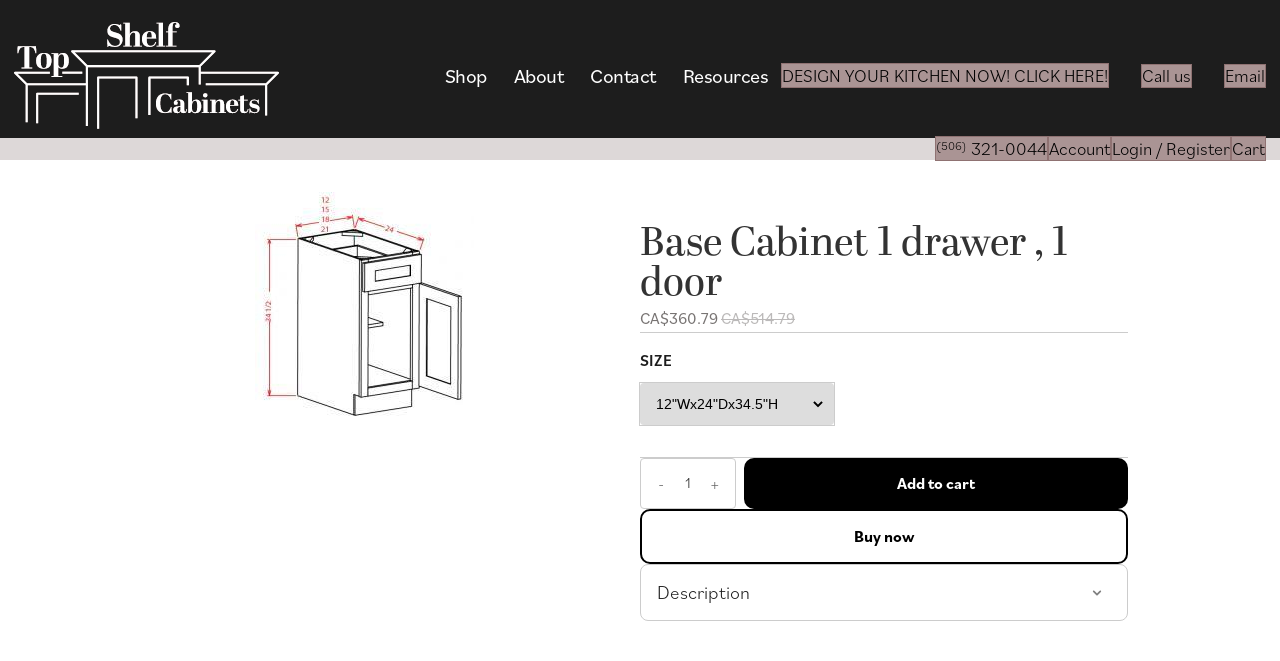

--- FILE ---
content_type: text/html; charset=UTF-8
request_url: https://topshelfcabinetscanada.ca/products/tcb11/
body_size: 21086
content:
<!DOCTYPE html>
<html lang="en-US">
<head>
<meta charset="UTF-8" />
<meta name="facebook-domain-verification" content="87mx608132ns1rf3d0bv1jsugoragz" />
<meta name='viewport' content='width=device-width, initial-scale=1.0' />
<meta http-equiv='X-UA-Compatible' content='IE=edge' />
<link rel="profile" href="https://gmpg.org/xfn/11" />
<link rel="preconnect" href="https://cdn.shopify.com" crossorigin />
<link rel="dns-prefetch" href="https://cdn.shopify.com" />
<link rel="preconnect" href="https://top-shelf-cabinets-canada.myshopify.com" crossorigin />
<link rel="dns-prefetch" href="https://top-shelf-cabinets-canada.myshopify.com" />

<!-- Google Tag Manager -->
<script>(function(w,d,s,l,i){w[l]=w[l]||[];w[l].push({'gtm.start':
new Date().getTime(),event:'gtm.js'});var f=d.getElementsByTagName(s)[0],
j=d.createElement(s),dl=l!='dataLayer'?'&l='+l:'';j.async=true;j.src=
'https://www.googletagmanager.com/gtm.js?id='+i+dl;f.parentNode.insertBefore(j,f);
})(window,document,'script','dataLayer','GTM-NC6MZRJ7');</script>
<!-- End Google Tag Manager -->

<script>window['GoogleAnalyticsObject'] = 'ga';
window['ga'] = window['ga'] || function() {
  (window['ga'].q = window['ga'].q || []).push(arguments);
};
window['ga'].l = 1 * new Date();</script>
<script>var _gaUTrackerOptions = {'allowLinker': true};ga('create', 'UA-45888422-1', 'auto', _gaUTrackerOptions);ga('send', 'pageview');
      (function(){
        ga('require', 'linker');
        function addListener(element, type, callback) {
          if (element.addEventListener) {
            element.addEventListener(type, callback);
          }
          else if (element.attachEvent) {
            element.attachEvent('on' + type, callback);
          }
        }
        function decorate(event) {
          event = event || window.event;
          var target = event.target || event.srcElement;
          if (target && (target.action || target.href)) {
            ga(function (tracker) {
              var linkerParam = tracker.get('linkerParam');
              document.cookie = '_shopify_ga=' + linkerParam + '; ' + 'path=/';
            });
          }
        }
        addListener(window, 'load', function(){
          for (var i=0; i<document.forms.length; i++) {
            if(document.forms[i].action && document.forms[i].action.indexOf('/cart') >= 0) {
              addListener(document.forms[i], 'submit', decorate);
            }
          }
          for (var i=0; i<document.links.length; i++) {
            if(document.links[i].href && document.links[i].href.indexOf('/checkout') >= 0) {
              addListener(document.links[i], 'click', decorate);
            }
          }
        })
      }());
    </script>
    <script async="async" src="https://www.google-analytics.com/analytics.js"></script>
<meta name="description" content="Base Cabinet 1 drawer , 1 door" data-shopify="true" />
<meta property="og:title" content="Base Cabinet 1 drawer , 1 door" />
<meta property="og:description" content="Base Cabinet 1 drawer , 1 door" />
<meta property="og:type" content="product" />
<meta name="twitter:card" content="summary_large_image" />
<meta name="twitter:title" content="Base Cabinet 1 drawer , 1 door" />
<meta name="twitter:description" content="Base Cabinet 1 drawer , 1 door" />
<meta name='robots' content='index, follow, max-image-preview:large, max-snippet:-1, max-video-preview:-1' />

	<!-- This site is optimized with the Yoast SEO plugin v26.7 - https://yoast.com/wordpress/plugins/seo/ -->
	<title>Blog | Top Shelf Cabinets</title>
	<link rel="canonical" href="https://topshelfcabinetscanada.ca/blog/" />
	<meta property="og:locale" content="en_US" />
	<meta property="og:type" content="article" />
	<meta property="og:title" content="Blog | Top Shelf Cabinets" />
	<meta property="og:url" content="https://topshelfcabinetscanada.ca/blog/" />
	<meta property="og:site_name" content="Top Shelf Cabinets" />
	<meta property="article:publisher" content="https://www.facebook.com/TopShelfCabinetsCanada" />
	<meta property="og:image" content="https://topshelfcabinetscanada.ca/wp-content/uploads/2022/04/Header.png" />
	<meta property="og:image:width" content="720" />
	<meta property="og:image:height" content="724" />
	<meta property="og:image:type" content="image/png" />
	<meta name="twitter:card" content="summary_large_image" />
	<script type="application/ld+json" class="yoast-schema-graph">{"@context":"https://schema.org","@graph":[{"@type":["WebPage","CollectionPage"],"@id":"https://topshelfcabinetscanada.ca/blog/","url":"https://topshelfcabinetscanada.ca/blog/","name":"Blog | Top Shelf Cabinets","isPartOf":{"@id":"https://topshelfcabinetscanada.ca/#website"},"datePublished":"2022-03-23T06:09:20+00:00","breadcrumb":{"@id":"https://topshelfcabinetscanada.ca/blog/#breadcrumb"},"inLanguage":"en-US"},{"@type":"BreadcrumbList","@id":"https://topshelfcabinetscanada.ca/blog/#breadcrumb","itemListElement":[{"@type":"ListItem","position":1,"name":"Home","item":"https://topshelfcabinetscanada.ca/"},{"@type":"ListItem","position":2,"name":"Blog"}]},{"@type":"WebSite","@id":"https://topshelfcabinetscanada.ca/#website","url":"https://topshelfcabinetscanada.ca/","name":"Top Shelf Cabinets","description":"","publisher":{"@id":"https://topshelfcabinetscanada.ca/#organization"},"potentialAction":[{"@type":"SearchAction","target":{"@type":"EntryPoint","urlTemplate":"https://topshelfcabinetscanada.ca/?s={search_term_string}"},"query-input":{"@type":"PropertyValueSpecification","valueRequired":true,"valueName":"search_term_string"}}],"inLanguage":"en-US"},{"@type":"Organization","@id":"https://topshelfcabinetscanada.ca/#organization","name":"Top Shelf Cabinets","url":"https://topshelfcabinetscanada.ca/","logo":{"@type":"ImageObject","inLanguage":"en-US","@id":"https://topshelfcabinetscanada.ca/#/schema/logo/image/","url":"https://topshelfcabinetscanada.ca/wp-content/uploads/2022/03/logo.svg","contentUrl":"https://topshelfcabinetscanada.ca/wp-content/uploads/2022/03/logo.svg","width":288,"height":116,"caption":"Top Shelf Cabinets"},"image":{"@id":"https://topshelfcabinetscanada.ca/#/schema/logo/image/"},"sameAs":["https://www.facebook.com/TopShelfCabinetsCanada","https://www.instagram.com/topshelfcabinets"]}]}</script>
	<!-- / Yoast SEO plugin. -->


<script type='application/javascript'  id='pys-version-script'>console.log('PixelYourSite Free version 11.1.5.2');</script>
<link rel='dns-prefetch' href='//js.hs-scripts.com' />
<link rel='dns-prefetch' href='//cdn.shopify.com' />
<link rel='dns-prefetch' href='//cdn.jsdelivr.net' />
<link rel="alternate" type="application/rss+xml" title="Top Shelf Cabinets &raquo; Feed" href="https://topshelfcabinetscanada.ca/feed/" />
<link rel="alternate" type="application/rss+xml" title="Top Shelf Cabinets &raquo; Comments Feed" href="https://topshelfcabinetscanada.ca/comments/feed/" />
<link rel="preload" href="https://topshelfcabinetscanada.ca/wp-content/plugins/bb-plugin/fonts/fontawesome/5.15.4/webfonts/fa-solid-900.woff2" as="font" type="font/woff2" crossorigin="anonymous">
<link rel="preload" href="https://topshelfcabinetscanada.ca/wp-content/plugins/bb-plugin/fonts/fontawesome/5.15.4/webfonts/fa-regular-400.woff2" as="font" type="font/woff2" crossorigin="anonymous">
<style id='wp-img-auto-sizes-contain-inline-css'>
img:is([sizes=auto i],[sizes^="auto," i]){contain-intrinsic-size:3000px 1500px}
/*# sourceURL=wp-img-auto-sizes-contain-inline-css */
</style>
<style id='wp-emoji-styles-inline-css'>

	img.wp-smiley, img.emoji {
		display: inline !important;
		border: none !important;
		box-shadow: none !important;
		height: 1em !important;
		width: 1em !important;
		margin: 0 0.07em !important;
		vertical-align: -0.1em !important;
		background: none !important;
		padding: 0 !important;
	}
/*# sourceURL=wp-emoji-styles-inline-css */
</style>
<style id='wp-block-library-inline-css'>
:root{--wp-block-synced-color:#7a00df;--wp-block-synced-color--rgb:122,0,223;--wp-bound-block-color:var(--wp-block-synced-color);--wp-editor-canvas-background:#ddd;--wp-admin-theme-color:#007cba;--wp-admin-theme-color--rgb:0,124,186;--wp-admin-theme-color-darker-10:#006ba1;--wp-admin-theme-color-darker-10--rgb:0,107,160.5;--wp-admin-theme-color-darker-20:#005a87;--wp-admin-theme-color-darker-20--rgb:0,90,135;--wp-admin-border-width-focus:2px}@media (min-resolution:192dpi){:root{--wp-admin-border-width-focus:1.5px}}.wp-element-button{cursor:pointer}:root .has-very-light-gray-background-color{background-color:#eee}:root .has-very-dark-gray-background-color{background-color:#313131}:root .has-very-light-gray-color{color:#eee}:root .has-very-dark-gray-color{color:#313131}:root .has-vivid-green-cyan-to-vivid-cyan-blue-gradient-background{background:linear-gradient(135deg,#00d084,#0693e3)}:root .has-purple-crush-gradient-background{background:linear-gradient(135deg,#34e2e4,#4721fb 50%,#ab1dfe)}:root .has-hazy-dawn-gradient-background{background:linear-gradient(135deg,#faaca8,#dad0ec)}:root .has-subdued-olive-gradient-background{background:linear-gradient(135deg,#fafae1,#67a671)}:root .has-atomic-cream-gradient-background{background:linear-gradient(135deg,#fdd79a,#004a59)}:root .has-nightshade-gradient-background{background:linear-gradient(135deg,#330968,#31cdcf)}:root .has-midnight-gradient-background{background:linear-gradient(135deg,#020381,#2874fc)}:root{--wp--preset--font-size--normal:16px;--wp--preset--font-size--huge:42px}.has-regular-font-size{font-size:1em}.has-larger-font-size{font-size:2.625em}.has-normal-font-size{font-size:var(--wp--preset--font-size--normal)}.has-huge-font-size{font-size:var(--wp--preset--font-size--huge)}.has-text-align-center{text-align:center}.has-text-align-left{text-align:left}.has-text-align-right{text-align:right}.has-fit-text{white-space:nowrap!important}#end-resizable-editor-section{display:none}.aligncenter{clear:both}.items-justified-left{justify-content:flex-start}.items-justified-center{justify-content:center}.items-justified-right{justify-content:flex-end}.items-justified-space-between{justify-content:space-between}.screen-reader-text{border:0;clip-path:inset(50%);height:1px;margin:-1px;overflow:hidden;padding:0;position:absolute;width:1px;word-wrap:normal!important}.screen-reader-text:focus{background-color:#ddd;clip-path:none;color:#444;display:block;font-size:1em;height:auto;left:5px;line-height:normal;padding:15px 23px 14px;text-decoration:none;top:5px;width:auto;z-index:100000}html :where(.has-border-color){border-style:solid}html :where([style*=border-top-color]){border-top-style:solid}html :where([style*=border-right-color]){border-right-style:solid}html :where([style*=border-bottom-color]){border-bottom-style:solid}html :where([style*=border-left-color]){border-left-style:solid}html :where([style*=border-width]){border-style:solid}html :where([style*=border-top-width]){border-top-style:solid}html :where([style*=border-right-width]){border-right-style:solid}html :where([style*=border-bottom-width]){border-bottom-style:solid}html :where([style*=border-left-width]){border-left-style:solid}html :where(img[class*=wp-image-]){height:auto;max-width:100%}:where(figure){margin:0 0 1em}html :where(.is-position-sticky){--wp-admin--admin-bar--position-offset:var(--wp-admin--admin-bar--height,0px)}@media screen and (max-width:600px){html :where(.is-position-sticky){--wp-admin--admin-bar--position-offset:0px}}

/*# sourceURL=wp-block-library-inline-css */
</style><style id='global-styles-inline-css'>
:root{--wp--preset--aspect-ratio--square: 1;--wp--preset--aspect-ratio--4-3: 4/3;--wp--preset--aspect-ratio--3-4: 3/4;--wp--preset--aspect-ratio--3-2: 3/2;--wp--preset--aspect-ratio--2-3: 2/3;--wp--preset--aspect-ratio--16-9: 16/9;--wp--preset--aspect-ratio--9-16: 9/16;--wp--preset--color--black: #000000;--wp--preset--color--cyan-bluish-gray: #abb8c3;--wp--preset--color--white: #ffffff;--wp--preset--color--pale-pink: #f78da7;--wp--preset--color--vivid-red: #cf2e2e;--wp--preset--color--luminous-vivid-orange: #ff6900;--wp--preset--color--luminous-vivid-amber: #fcb900;--wp--preset--color--light-green-cyan: #7bdcb5;--wp--preset--color--vivid-green-cyan: #00d084;--wp--preset--color--pale-cyan-blue: #8ed1fc;--wp--preset--color--vivid-cyan-blue: #0693e3;--wp--preset--color--vivid-purple: #9b51e0;--wp--preset--color--fl-heading-text: #333333;--wp--preset--color--fl-body-bg: #ffffff;--wp--preset--color--fl-body-text: #1d1d1d;--wp--preset--color--fl-accent: #aa9494;--wp--preset--color--fl-accent-hover: #1d1d1d;--wp--preset--color--fl-topbar-bg: #ffffff;--wp--preset--color--fl-topbar-text: #000000;--wp--preset--color--fl-topbar-link: #428bca;--wp--preset--color--fl-topbar-hover: #428bca;--wp--preset--color--fl-header-bg: #ffffff;--wp--preset--color--fl-header-text: #000000;--wp--preset--color--fl-header-link: #428bca;--wp--preset--color--fl-header-hover: #428bca;--wp--preset--color--fl-nav-bg: #ffffff;--wp--preset--color--fl-nav-link: #428bca;--wp--preset--color--fl-nav-hover: #428bca;--wp--preset--color--fl-content-bg: #ffffff;--wp--preset--color--fl-footer-widgets-bg: #ffffff;--wp--preset--color--fl-footer-widgets-text: #000000;--wp--preset--color--fl-footer-widgets-link: #428bca;--wp--preset--color--fl-footer-widgets-hover: #428bca;--wp--preset--color--fl-footer-bg: #ffffff;--wp--preset--color--fl-footer-text: #000000;--wp--preset--color--fl-footer-link: #428bca;--wp--preset--color--fl-footer-hover: #428bca;--wp--preset--gradient--vivid-cyan-blue-to-vivid-purple: linear-gradient(135deg,rgb(6,147,227) 0%,rgb(155,81,224) 100%);--wp--preset--gradient--light-green-cyan-to-vivid-green-cyan: linear-gradient(135deg,rgb(122,220,180) 0%,rgb(0,208,130) 100%);--wp--preset--gradient--luminous-vivid-amber-to-luminous-vivid-orange: linear-gradient(135deg,rgb(252,185,0) 0%,rgb(255,105,0) 100%);--wp--preset--gradient--luminous-vivid-orange-to-vivid-red: linear-gradient(135deg,rgb(255,105,0) 0%,rgb(207,46,46) 100%);--wp--preset--gradient--very-light-gray-to-cyan-bluish-gray: linear-gradient(135deg,rgb(238,238,238) 0%,rgb(169,184,195) 100%);--wp--preset--gradient--cool-to-warm-spectrum: linear-gradient(135deg,rgb(74,234,220) 0%,rgb(151,120,209) 20%,rgb(207,42,186) 40%,rgb(238,44,130) 60%,rgb(251,105,98) 80%,rgb(254,248,76) 100%);--wp--preset--gradient--blush-light-purple: linear-gradient(135deg,rgb(255,206,236) 0%,rgb(152,150,240) 100%);--wp--preset--gradient--blush-bordeaux: linear-gradient(135deg,rgb(254,205,165) 0%,rgb(254,45,45) 50%,rgb(107,0,62) 100%);--wp--preset--gradient--luminous-dusk: linear-gradient(135deg,rgb(255,203,112) 0%,rgb(199,81,192) 50%,rgb(65,88,208) 100%);--wp--preset--gradient--pale-ocean: linear-gradient(135deg,rgb(255,245,203) 0%,rgb(182,227,212) 50%,rgb(51,167,181) 100%);--wp--preset--gradient--electric-grass: linear-gradient(135deg,rgb(202,248,128) 0%,rgb(113,206,126) 100%);--wp--preset--gradient--midnight: linear-gradient(135deg,rgb(2,3,129) 0%,rgb(40,116,252) 100%);--wp--preset--font-size--small: 13px;--wp--preset--font-size--medium: 20px;--wp--preset--font-size--large: 36px;--wp--preset--font-size--x-large: 42px;--wp--preset--spacing--20: 0.44rem;--wp--preset--spacing--30: 0.67rem;--wp--preset--spacing--40: 1rem;--wp--preset--spacing--50: 1.5rem;--wp--preset--spacing--60: 2.25rem;--wp--preset--spacing--70: 3.38rem;--wp--preset--spacing--80: 5.06rem;--wp--preset--shadow--natural: 6px 6px 9px rgba(0, 0, 0, 0.2);--wp--preset--shadow--deep: 12px 12px 50px rgba(0, 0, 0, 0.4);--wp--preset--shadow--sharp: 6px 6px 0px rgba(0, 0, 0, 0.2);--wp--preset--shadow--outlined: 6px 6px 0px -3px rgb(255, 255, 255), 6px 6px rgb(0, 0, 0);--wp--preset--shadow--crisp: 6px 6px 0px rgb(0, 0, 0);}:where(.is-layout-flex){gap: 0.5em;}:where(.is-layout-grid){gap: 0.5em;}body .is-layout-flex{display: flex;}.is-layout-flex{flex-wrap: wrap;align-items: center;}.is-layout-flex > :is(*, div){margin: 0;}body .is-layout-grid{display: grid;}.is-layout-grid > :is(*, div){margin: 0;}:where(.wp-block-columns.is-layout-flex){gap: 2em;}:where(.wp-block-columns.is-layout-grid){gap: 2em;}:where(.wp-block-post-template.is-layout-flex){gap: 1.25em;}:where(.wp-block-post-template.is-layout-grid){gap: 1.25em;}.has-black-color{color: var(--wp--preset--color--black) !important;}.has-cyan-bluish-gray-color{color: var(--wp--preset--color--cyan-bluish-gray) !important;}.has-white-color{color: var(--wp--preset--color--white) !important;}.has-pale-pink-color{color: var(--wp--preset--color--pale-pink) !important;}.has-vivid-red-color{color: var(--wp--preset--color--vivid-red) !important;}.has-luminous-vivid-orange-color{color: var(--wp--preset--color--luminous-vivid-orange) !important;}.has-luminous-vivid-amber-color{color: var(--wp--preset--color--luminous-vivid-amber) !important;}.has-light-green-cyan-color{color: var(--wp--preset--color--light-green-cyan) !important;}.has-vivid-green-cyan-color{color: var(--wp--preset--color--vivid-green-cyan) !important;}.has-pale-cyan-blue-color{color: var(--wp--preset--color--pale-cyan-blue) !important;}.has-vivid-cyan-blue-color{color: var(--wp--preset--color--vivid-cyan-blue) !important;}.has-vivid-purple-color{color: var(--wp--preset--color--vivid-purple) !important;}.has-black-background-color{background-color: var(--wp--preset--color--black) !important;}.has-cyan-bluish-gray-background-color{background-color: var(--wp--preset--color--cyan-bluish-gray) !important;}.has-white-background-color{background-color: var(--wp--preset--color--white) !important;}.has-pale-pink-background-color{background-color: var(--wp--preset--color--pale-pink) !important;}.has-vivid-red-background-color{background-color: var(--wp--preset--color--vivid-red) !important;}.has-luminous-vivid-orange-background-color{background-color: var(--wp--preset--color--luminous-vivid-orange) !important;}.has-luminous-vivid-amber-background-color{background-color: var(--wp--preset--color--luminous-vivid-amber) !important;}.has-light-green-cyan-background-color{background-color: var(--wp--preset--color--light-green-cyan) !important;}.has-vivid-green-cyan-background-color{background-color: var(--wp--preset--color--vivid-green-cyan) !important;}.has-pale-cyan-blue-background-color{background-color: var(--wp--preset--color--pale-cyan-blue) !important;}.has-vivid-cyan-blue-background-color{background-color: var(--wp--preset--color--vivid-cyan-blue) !important;}.has-vivid-purple-background-color{background-color: var(--wp--preset--color--vivid-purple) !important;}.has-black-border-color{border-color: var(--wp--preset--color--black) !important;}.has-cyan-bluish-gray-border-color{border-color: var(--wp--preset--color--cyan-bluish-gray) !important;}.has-white-border-color{border-color: var(--wp--preset--color--white) !important;}.has-pale-pink-border-color{border-color: var(--wp--preset--color--pale-pink) !important;}.has-vivid-red-border-color{border-color: var(--wp--preset--color--vivid-red) !important;}.has-luminous-vivid-orange-border-color{border-color: var(--wp--preset--color--luminous-vivid-orange) !important;}.has-luminous-vivid-amber-border-color{border-color: var(--wp--preset--color--luminous-vivid-amber) !important;}.has-light-green-cyan-border-color{border-color: var(--wp--preset--color--light-green-cyan) !important;}.has-vivid-green-cyan-border-color{border-color: var(--wp--preset--color--vivid-green-cyan) !important;}.has-pale-cyan-blue-border-color{border-color: var(--wp--preset--color--pale-cyan-blue) !important;}.has-vivid-cyan-blue-border-color{border-color: var(--wp--preset--color--vivid-cyan-blue) !important;}.has-vivid-purple-border-color{border-color: var(--wp--preset--color--vivid-purple) !important;}.has-vivid-cyan-blue-to-vivid-purple-gradient-background{background: var(--wp--preset--gradient--vivid-cyan-blue-to-vivid-purple) !important;}.has-light-green-cyan-to-vivid-green-cyan-gradient-background{background: var(--wp--preset--gradient--light-green-cyan-to-vivid-green-cyan) !important;}.has-luminous-vivid-amber-to-luminous-vivid-orange-gradient-background{background: var(--wp--preset--gradient--luminous-vivid-amber-to-luminous-vivid-orange) !important;}.has-luminous-vivid-orange-to-vivid-red-gradient-background{background: var(--wp--preset--gradient--luminous-vivid-orange-to-vivid-red) !important;}.has-very-light-gray-to-cyan-bluish-gray-gradient-background{background: var(--wp--preset--gradient--very-light-gray-to-cyan-bluish-gray) !important;}.has-cool-to-warm-spectrum-gradient-background{background: var(--wp--preset--gradient--cool-to-warm-spectrum) !important;}.has-blush-light-purple-gradient-background{background: var(--wp--preset--gradient--blush-light-purple) !important;}.has-blush-bordeaux-gradient-background{background: var(--wp--preset--gradient--blush-bordeaux) !important;}.has-luminous-dusk-gradient-background{background: var(--wp--preset--gradient--luminous-dusk) !important;}.has-pale-ocean-gradient-background{background: var(--wp--preset--gradient--pale-ocean) !important;}.has-electric-grass-gradient-background{background: var(--wp--preset--gradient--electric-grass) !important;}.has-midnight-gradient-background{background: var(--wp--preset--gradient--midnight) !important;}.has-small-font-size{font-size: var(--wp--preset--font-size--small) !important;}.has-medium-font-size{font-size: var(--wp--preset--font-size--medium) !important;}.has-large-font-size{font-size: var(--wp--preset--font-size--large) !important;}.has-x-large-font-size{font-size: var(--wp--preset--font-size--x-large) !important;}
/*# sourceURL=global-styles-inline-css */
</style>

<style id='classic-theme-styles-inline-css'>
/*! This file is auto-generated */
.wp-block-button__link{color:#fff;background-color:#32373c;border-radius:9999px;box-shadow:none;text-decoration:none;padding:calc(.667em + 2px) calc(1.333em + 2px);font-size:1.125em}.wp-block-file__button{background:#32373c;color:#fff;text-decoration:none}
/*# sourceURL=/wp-includes/css/classic-themes.min.css */
</style>
<link rel='stylesheet' id='shopify-product-card-css' href='https://topshelfcabinetscanada.ca/wp-content/plugins/shopify-plugin/includes/components/frontend/styles/product-card.css?ver=1.0.0' media='all' />
<link rel='stylesheet' id='shopify-modal-css' href='https://topshelfcabinetscanada.ca/wp-content/plugins/shopify-plugin/includes/components/frontend/styles/modal.css?ver=1.0.0' media='all' />
<link rel='stylesheet' id='shopify-collection-css' href='https://topshelfcabinetscanada.ca/wp-content/plugins/shopify-plugin/includes/components/frontend/styles/collection.css?ver=1.0.0' media='all' />
<link rel='stylesheet' id='shopify-cart-css' href='https://topshelfcabinetscanada.ca/wp-content/plugins/shopify-plugin/includes/components/frontend/styles/cart.css?ver=1.0.0' media='all' />
<link rel='stylesheet' id='shopify-single-product-css' href='https://topshelfcabinetscanada.ca/wp-content/plugins/shopify-plugin/includes/components/frontend/styles/single-product.css?ver=1.0.0' media='all' />
<link rel='stylesheet' id='shopify-variant-select-css' href='https://topshelfcabinetscanada.ca/wp-content/plugins/shopify-plugin/includes/components/frontend/styles/variant-select.css?ver=1.0.0' media='all' />
<link rel='stylesheet' id='shopify-toolbar-css' href='https://topshelfcabinetscanada.ca/wp-content/plugins/shopify-plugin/assets/css/toolbar.css?ver=1.0.0' media='all' />
<style id='shopify-toolbar-inline-css'>

        #wp-admin-bar-collections_button .ab-icon,
        #wp-admin-bar-product_button .ab-icon,
        #wp-admin-bar-visit_shopify_button .ab-icon {   
            background: url('https://topshelfcabinetscanada.ca/wp-content/plugins/shopify-plugin/assets/icons/menu-icon.png') no-repeat center !important;
            background-size: 18px !important;
            width: 20px !important;
            height: 17px !important;
            display: inline-block !important;
            vertical-align: middle !important;
            margin-right: 5px !important;
            font: normal 20px/1 dashicons !important;
            -webkit-font-smoothing: antialiased !important;
            -moz-osx-font-smoothing: grayscale !important;
        }
        
        #wp-admin-bar-collections_button .ab-icon::before,
        #wp-admin-bar-product_button .ab-icon::before,
        #wp-admin-bar-visit_shopify_button .ab-icon::before {
            content: ' ' !important;
            background: url('https://topshelfcabinetscanada.ca/wp-content/plugins/shopify-plugin/assets/icons/menu-icon.png') no-repeat center !important;
            background-size: contain !important;
            width: 20px !important;
            height: 17px !important;
            display: inline-block !important;
            vertical-align: middle !important;
            position: relative !important;
            top: -2px !important;
            font: normal 20px/1 dashicons !important;
            -webkit-font-smoothing: antialiased !important;
            -moz-osx-font-smoothing: grayscale !important;
        }
/*# sourceURL=shopify-toolbar-inline-css */
</style>
<link rel='stylesheet' id='shopify-styles-css' href='https://topshelfcabinetscanada.ca/wp-content/plugins/shopify-plugin/style.css?ver=1763538832' media='all' />
<link rel='stylesheet' id='font-awesome-5-css' href='https://topshelfcabinetscanada.ca/wp-content/plugins/bb-plugin/fonts/fontawesome/5.15.4/css/all.min.css?ver=2.10.0.5' media='all' />
<link rel='stylesheet' id='jquery-magnificpopup-css' href='https://topshelfcabinetscanada.ca/wp-content/plugins/bb-plugin/css/jquery.magnificpopup.min.css?ver=2.10.0.5' media='all' />
<link rel='stylesheet' id='fl-builder-layout-bundle-10df5889b5f4dc9bdec904a7c1c65b6a-css' href='https://topshelfcabinetscanada.ca/wp-content/uploads/bb-plugin/cache/10df5889b5f4dc9bdec904a7c1c65b6a-layout-bundle.css?ver=2.10.0.5-1.5.2.1-20251125200437' media='all' />
<link rel='stylesheet' id='bootstrap-4-css' href='https://topshelfcabinetscanada.ca/wp-content/themes/bb-theme/css/bootstrap-4.min.css?ver=1.7.19.1' media='all' />
<link rel='stylesheet' id='fl-automator-skin-css' href='https://topshelfcabinetscanada.ca/wp-content/uploads/bb-theme/skin-6966607de4dc4.css?ver=1.7.19.1' media='all' />
<link rel='stylesheet' id='fl-child-theme-css' href='https://topshelfcabinetscanada.ca/wp-content/themes/bb-theme-child/style.css?ver=6.9' media='all' />
<!--n2css--><!--n2js--><script id="jquery-core-js-extra">
var pysFacebookRest = {"restApiUrl":"https://topshelfcabinetscanada.ca/wp-json/pys-facebook/v1/event","debug":""};
//# sourceURL=jquery-core-js-extra
</script>
<script src="https://topshelfcabinetscanada.ca/wp-includes/js/jquery/jquery.min.js?ver=3.7.1" id="jquery-core-js"></script>
<script src="https://topshelfcabinetscanada.ca/wp-includes/js/jquery/jquery-migrate.min.js?ver=3.4.1" id="jquery-migrate-js"></script>
<script src="https://topshelfcabinetscanada.ca/wp-content/plugins/pixelyoursite/dist/scripts/jquery.bind-first-0.2.3.min.js?ver=0.2.3" id="jquery-bind-first-js"></script>
<script src="https://topshelfcabinetscanada.ca/wp-content/plugins/pixelyoursite/dist/scripts/js.cookie-2.1.3.min.js?ver=2.1.3" id="js-cookie-pys-js"></script>
<script src="https://topshelfcabinetscanada.ca/wp-content/plugins/pixelyoursite/dist/scripts/tld.min.js?ver=2.3.1" id="js-tld-js"></script>
<script id="pys-js-extra">
var pysOptions = {"staticEvents":{"facebook":{"init_event":[{"delay":0,"type":"static","ajaxFire":false,"name":"PageView","pixelIds":["764864141832395"],"eventID":"14c19688-91cb-446c-b708-66318f8533e0","params":{"post_category":"Uncategorized","page_title":"Top Shelf Cabinets","post_type":"page","plugin":"PixelYourSite","user_role":"guest","event_url":"topshelfcabinetscanada.ca/products/tcb11/"},"e_id":"init_event","ids":[],"hasTimeWindow":false,"timeWindow":0,"woo_order":"","edd_order":""}]}},"dynamicEvents":[],"triggerEvents":[],"triggerEventTypes":[],"facebook":{"pixelIds":["764864141832395"],"advancedMatching":[],"advancedMatchingEnabled":true,"removeMetadata":true,"wooVariableAsSimple":false,"serverApiEnabled":true,"wooCRSendFromServer":false,"send_external_id":null,"enabled_medical":false,"do_not_track_medical_param":["event_url","post_title","page_title","landing_page","content_name","categories","category_name","tags"],"meta_ldu":false},"debug":"","siteUrl":"https://topshelfcabinetscanada.ca","ajaxUrl":"https://topshelfcabinetscanada.ca/wp-admin/admin-ajax.php","ajax_event":"3ccd12f6d3","enable_remove_download_url_param":"1","cookie_duration":"7","last_visit_duration":"60","enable_success_send_form":"","ajaxForServerEvent":"1","ajaxForServerStaticEvent":"1","useSendBeacon":"1","send_external_id":"1","external_id_expire":"180","track_cookie_for_subdomains":"1","google_consent_mode":"1","gdpr":{"ajax_enabled":false,"all_disabled_by_api":false,"facebook_disabled_by_api":false,"analytics_disabled_by_api":false,"google_ads_disabled_by_api":false,"pinterest_disabled_by_api":false,"bing_disabled_by_api":false,"reddit_disabled_by_api":false,"externalID_disabled_by_api":false,"facebook_prior_consent_enabled":true,"analytics_prior_consent_enabled":true,"google_ads_prior_consent_enabled":null,"pinterest_prior_consent_enabled":true,"bing_prior_consent_enabled":true,"cookiebot_integration_enabled":false,"cookiebot_facebook_consent_category":"marketing","cookiebot_analytics_consent_category":"statistics","cookiebot_tiktok_consent_category":"marketing","cookiebot_google_ads_consent_category":"marketing","cookiebot_pinterest_consent_category":"marketing","cookiebot_bing_consent_category":"marketing","consent_magic_integration_enabled":false,"real_cookie_banner_integration_enabled":false,"cookie_notice_integration_enabled":false,"cookie_law_info_integration_enabled":false,"analytics_storage":{"enabled":true,"value":"granted","filter":false},"ad_storage":{"enabled":true,"value":"granted","filter":false},"ad_user_data":{"enabled":true,"value":"granted","filter":false},"ad_personalization":{"enabled":true,"value":"granted","filter":false}},"cookie":{"disabled_all_cookie":false,"disabled_start_session_cookie":false,"disabled_advanced_form_data_cookie":false,"disabled_landing_page_cookie":false,"disabled_first_visit_cookie":false,"disabled_trafficsource_cookie":false,"disabled_utmTerms_cookie":false,"disabled_utmId_cookie":false},"tracking_analytics":{"TrafficSource":"direct","TrafficLanding":"undefined","TrafficUtms":[],"TrafficUtmsId":[]},"GATags":{"ga_datalayer_type":"default","ga_datalayer_name":"dataLayerPYS"},"woo":{"enabled":false},"edd":{"enabled":false},"cache_bypass":"1768635323"};
//# sourceURL=pys-js-extra
</script>
<script src="https://topshelfcabinetscanada.ca/wp-content/plugins/pixelyoursite/dist/scripts/public.js?ver=11.1.5.2" id="pys-js"></script>
<link rel="https://api.w.org/" href="https://topshelfcabinetscanada.ca/wp-json/" /><link rel="EditURI" type="application/rsd+xml" title="RSD" href="https://topshelfcabinetscanada.ca/xmlrpc.php?rsd" />
<meta name="generator" content="WordPress 6.9" />
<!-- HFCM by 99 Robots - Snippet # 4: Metricool -->
<script>function loadScript(a){var b=document.getElementsByTagName("head")[0],c=document.createElement("script");c.type="text/javascript",c.src="https://tracker.metricool.com/resources/be.js",c.onreadystatechange=a,c.onload=a,b.appendChild(c)}loadScript(function(){beTracker.t({hash:"1a55737d5079bdcd17b0480ee84ecf5b"})});</script>
<!-- /end HFCM by 99 Robots -->
			<!-- DO NOT COPY THIS SNIPPET! Start of Page Analytics Tracking for HubSpot WordPress plugin v11.3.37-->
			<script class="hsq-set-content-id" data-content-id="standard-page">
				var _hsq = _hsq || [];
				_hsq.push(["setContentType", "standard-page"]);
			</script>
			<!-- DO NOT COPY THIS SNIPPET! End of Page Analytics Tracking for HubSpot WordPress plugin -->
			<link rel="preload" href="https://topshelfcabinetscanada.ca/wp-content/uploads/2022/08/footer-Icon-feather-phone.svg" as="image">
<link rel="preload" href="https://topshelfcabinetscanada.ca/wp-content/uploads/2022/08/footer-Icon-feather-mail.svg" as="image">
<link rel="preload" href="https://topshelfcabinetscanada.ca/wp-content/uploads/2022/08/footer-Icon-feather-shopping-bag.svg" as="image">
<link rel="preload" href="https://topshelfcabinetscanada.ca/wp-content/uploads/2022/08/footer-Icon-feather-log-out.svg" as="image"><link rel="icon" href="https://topshelfcabinetscanada.ca/wp-content/uploads/2022/04/cropped-TopShelf_Favicon-1-32x32.png" sizes="32x32" />
<link rel="icon" href="https://topshelfcabinetscanada.ca/wp-content/uploads/2022/04/cropped-TopShelf_Favicon-1-192x192.png" sizes="192x192" />
<link rel="apple-touch-icon" href="https://topshelfcabinetscanada.ca/wp-content/uploads/2022/04/cropped-TopShelf_Favicon-1-180x180.png" />
<meta name="msapplication-TileImage" content="https://topshelfcabinetscanada.ca/wp-content/uploads/2022/04/cropped-TopShelf_Favicon-1-270x270.png" />
		<style id="wp-custom-css">
			.wps-collection-single.row {
	display: block;
    width: 100%;
    margin: 0px auto;
}

.wps-collection-single .swp-item.wps-item {
	border-bottom: 1px solid #DDD8D8;
}

.wps-component-collection-image img{
	width: 100%;
	height: auto;
	margin: 0px auto;
}

#collections_dropzone_collection_image,
#collections_dropzone_collection_title,
#collections_dropzone_collection_description{
	width: 100%;
	max-width: 1252px !important;
	margin: 0px auto;
}

#collections_dropzone_collection_description div{
	display: flex;
}

#collections_dropzone_collection_description div ul{
	list-style-image: url("data:image/svg+xml,%3Csvg xmlns='http://www.w3.org/2000/svg' width='14' height='14.414' viewBox='0 0 14 14.414'%3E%3Cg id='Icon_feather-arrow-down' data-name='Icon feather-arrow-down' transform='translate(-7 21.207) rotate(-90)'%3E%3Cpath id='Path_168' data-name='Path 168' d='M18,7.5v13' transform='translate(-4 0)' fill='none' stroke='%23aa9494' stroke-linecap='round' stroke-linejoin='round' stroke-width='1'/%3E%3Cpath id='Path_169' data-name='Path 169' d='M20.5,18,14,24.5,7.5,18' transform='translate(0 -4)' fill='none' stroke='%23aa9494' stroke-linecap='round' stroke-linejoin='round' stroke-width='1'/%3E%3C/g%3E%3C/svg%3E%0A");
}

.swp-items-wrapper.wps-items-wrapper {
	max-width: none !important
}

.pricing-column {
	border-left: 1px solid #DDD8D8;
	padding: 30px;
}

.wps-items-list {
    gap: 0px 20px !important;
    padding: 0px;
}

:where(.wp-block-columns) {
    margin-bottom: 0;
}

.wps-component-products-images{
	padding: 30px;
}

.wps-component-products-title {
	padding-top: 30px;
}

.pricing-column .swp-product-description.wps-component-products-description {
	display: none;
}		</style>
		<link rel="preconnect" href="https://cdn.shopify.com" crossorigin />
<link rel="dns-prefetch" href="https://cdn.shopify.com" />

<link rel="preconnect" href="https://top-shelf-cabinets-canada.myshopify.com" crossorigin />
<link rel="dns-prefetch" href="https://top-shelf-cabinets-canada.myshopify.com" />

<!-- Meta Pixel Code -->
<script>
!function(f,b,e,v,n,t,s)
{if(f.fbq)return;n=f.fbq=function(){n.callMethod?
n.callMethod.apply(n,arguments):n.queue.push(arguments)};
if(!f._fbq)f._fbq=n;n.push=n;n.loaded=!0;n.version='2.0';
n.queue=[];t=b.createElement(e);t.async=!0;
t.src=v;s=b.getElementsByTagName(e)[0];
s.parentNode.insertBefore(t,s)}(window, document,'script',
'https://connect.facebook.net/en_US/fbevents.js');
fbq('init', '764864141832395');
fbq('track', 'PageView');
</script>
<noscript><img height="1" width="1" style="display:none"
src="https://www.facebook.com/tr?id=764864141832395&ev=PageView&noscript=1"
/></noscript>
<!-- End Meta Pixel Code -->
	
<meta name="google-site-verification" content="qkiiGYqX2nOTtdj5WYZ6mJZ7SlQ9IwGkTGMsawdKpN8" />

	</head>
<body data-rsssl=1 class="blog wp-theme-bb-theme wp-child-theme-bb-theme-child fl-builder-2-10-0-5 fl-themer-1-5-2-1-20251125200437 fl-theme-1-7-19-1 fl-no-js fl-theme-builder-footer fl-theme-builder-footer-footer fl-theme-builder-part fl-theme-builder-part-after-header fl-theme-builder-header fl-theme-builder-header-header fl-framework-bootstrap-4 fl-preset-default fl-full-width fl-search-active" itemscope="itemscope" itemtype="https://schema.org/WebPage">

<!-- Google Tag Manager (noscript) -->
<noscript><iframe src="https://www.googletagmanager.com/ns.html?id=GTM-NC6MZRJ7"
height="0" width="0" style="display:none;visibility:hidden"></iframe></noscript>
<!-- End Google Tag Manager (noscript) -->
	<shopify-store store-domain="top-shelf-cabinets-canada.myshopify.com" public-access-token="99dada4138927e567dad158d12dc4897" country="US" language="en"></shopify-store><a aria-label="Skip to content" class="fl-screen-reader-text" href="#fl-main-content">Skip to content</a><div class="fl-page">
	<header class="fl-builder-content fl-builder-content-131 fl-builder-global-templates-locked" data-post-id="131" data-type="header" data-sticky="1" data-sticky-on="all" data-sticky-breakpoint="medium" data-shrink="0" data-overlay="0" data-overlay-bg="transparent" data-shrink-image-height="50px" role="banner" itemscope="itemscope" itemtype="http://schema.org/WPHeader"><div class="fl-row fl-row-full-width fl-row-bg-color fl-node-7108cowzbj5r fl-row-default-height fl-row-align-center fl-visible-mobile" data-node="7108cowzbj5r">
	<div class="fl-row-content-wrap">
						<div class="fl-row-content fl-row-fixed-width fl-node-content">
		
<div class="fl-col-group fl-node-9t0bk2vanm8c" data-node="9t0bk2vanm8c">
			<div class="fl-col fl-node-o6y7zg3xqftb fl-col-bg-color mobile-header-row" data-node="o6y7zg3xqftb">
	<div class="fl-col-content fl-node-content"><div  class="fl-module fl-module-button fl-button-wrap fl-button-width-auto fl-button-left fl-node-h7y9btzfk5e2 stickylogo" data-node="h7y9btzfk5e2">
			<a href="https://topshelfcabinetscanada.ca/"  target="_self"  class="fl-button" >
							<span class="fl-button-text">Top Shelf Cabinets</span>
					</a>
	</div>
<div  class="fl-module fl-module-button fl-button-wrap fl-button-width-auto fl-button-left fl-node-mfhi18nu0prg" id="menu-open-btn" data-node="mfhi18nu0prg">
			<a href="#"  target="_self"  class="fl-button" >
							<span class="fl-button-text">Menu</span>
					</a>
	</div>
</div>
</div>
	</div>
		</div>
	</div>
</div>
<div class="fl-row fl-row-full-width fl-row-bg-color fl-node-ezn2kpomhxdg fl-row-default-height fl-row-align-center fl-visible-desktop fl-visible-large fl-visible-medium" data-node="ezn2kpomhxdg">
	<div class="fl-row-content-wrap">
						<div class="fl-row-content fl-row-fixed-width fl-node-content">
		
<div class="fl-col-group fl-node-zwls28t5xfv6" data-node="zwls28t5xfv6">
			<div class="fl-col fl-node-4cshgk258uvm fl-col-bg-color fl-col-has-cols desktop-header-row" data-node="4cshgk258uvm">
	<div class="fl-col-content fl-node-content">
<div class="fl-col-group fl-node-ycaslo7xre6m fl-col-group-nested" data-node="ycaslo7xre6m">
			<div class="fl-col fl-node-wh8j9ubz6nlk fl-col-bg-color" data-node="wh8j9ubz6nlk">
	<div class="fl-col-content fl-node-content"><div role="figure" class="fl-module fl-module-photo fl-photo fl-photo-align-left fl-node-vb4xtldoneh7 logo-image" data-node="vb4xtldoneh7" itemscope itemtype="https://schema.org/ImageObject">
	<div class="fl-photo-content fl-photo-img-svg">
				<a href="https://topshelfcabinetscanada.ca/"  target="_self" itemprop="url">
				<img loading="lazy" decoding="async" class="fl-photo-img wp-image-42 size-full" src="https://topshelfcabinetscanada.ca/wp-content/uploads/2022/03/logo-white.svg" alt="logo-white" height="107" width="265" title="logo-white"  data-no-lazy="1" itemprop="image" />
				</a>
					</div>
	</div>
<div  class="fl-module fl-module-button fl-button-wrap fl-button-width-auto fl-button-left fl-node-0q6tmpeo3ybv logo-text" data-node="0q6tmpeo3ybv">
			<a href="https://topshelfcabinetscanada.ca/"  target="_self"  class="fl-button" >
							<span class="fl-button-text">Top Shelf Cabinets</span>
					</a>
	</div>
</div>
</div>
	</div>
<div class="fl-module fl-module-menu fl-node-dsrt34gzn2uq site-main-nav" data-node="dsrt34gzn2uq">
	<div class="fl-module-content fl-node-content">
		<div class="fl-menu">
		<div class="fl-clear"></div>
	<nav role="navigation" aria-label="Menu" itemscope="itemscope" itemtype="https://schema.org/SiteNavigationElement"><ul id="menu-main-menu" class="menu fl-menu-horizontal fl-toggle-none"><li id="menu-item-24384" class="menu-item menu-item-type-custom menu-item-object-custom menu-item-has-children fl-has-submenu"><div class="fl-has-submenu-container"><a role="menuitem" href="https://shop.topshelfcabinetscanada.ca/collections" aria-haspopup="menu" aria-expanded="false" aria-controls="sub-menu-24384">Shop</a></div><ul id="sub-menu-24384" class="sub-menu" role="menu">	<li id="menu-item-31115" class="menu-item menu-item-type-custom menu-item-object-custom"><a role="menuitem" href="https://shop.topshelfcabinetscanada.ca/pages/shop-framed-collection">Framed</a></li>	<li id="menu-item-31114" class="menu-item menu-item-type-custom menu-item-object-custom"><a role="menuitem" href="https://shop.topshelfcabinetscanada.ca/pages/shop-frameless-collection">Frameless</a></li></ul></li><li id="menu-item-58" class="menu-item menu-item-type-custom menu-item-object-custom menu-item-has-children fl-has-submenu"><div class="fl-has-submenu-container"><a role="menuitem" href="javascript:void(0);" aria-haspopup="menu" aria-expanded="false" aria-controls="sub-menu-58">About</a></div><ul id="sub-menu-58" class="sub-menu" role="menu">	<li id="menu-item-358" class="menu-item menu-item-type-post_type menu-item-object-page"><a role="menuitem" href="https://topshelfcabinetscanada.ca/about/">About Top Shelf</a></li>	<li id="menu-item-359" class="menu-item menu-item-type-post_type menu-item-object-page"><a role="menuitem" href="https://topshelfcabinetscanada.ca/testimonials/">Testimonials</a></li></ul></li><li id="menu-item-360" class="menu-item menu-item-type-post_type menu-item-object-page"><a role="menuitem" href="https://topshelfcabinetscanada.ca/contact/">Contact</a></li><li id="menu-item-62" class="menu-item menu-item-type-custom menu-item-object-custom menu-item-has-children fl-has-submenu"><div class="fl-has-submenu-container"><a role="menuitem" href="javascript:void(0);" aria-haspopup="menu" aria-expanded="false" aria-controls="sub-menu-62">Resources</a></div><ul id="sub-menu-62" class="sub-menu" role="menu">	<li id="menu-item-361" class="menu-item menu-item-type-post_type menu-item-object-page"><a role="menuitem" href="https://topshelfcabinetscanada.ca/shipping-returns/">Shipping &#038; Returns</a></li>	<li id="menu-item-9070" class="menu-item menu-item-type-post_type menu-item-object-page"><a role="menuitem" href="https://topshelfcabinetscanada.ca/return-and-claim-policy/">Return &#038; Claim Policy</a></li>	<li id="menu-item-362" class="menu-item menu-item-type-post_type menu-item-object-page"><a role="menuitem" href="https://topshelfcabinetscanada.ca/topshelf-kitchen-planner/">Kitchen Planner</a></li>	<li id="menu-item-363" class="menu-item menu-item-type-post_type menu-item-object-page"><a role="menuitem" href="https://topshelfcabinetscanada.ca/topshelf-financing/">Financing</a></li>	<li id="menu-item-364" class="menu-item menu-item-type-post_type menu-item-object-page"><a role="menuitem" href="https://topshelfcabinetscanada.ca/design-services/">Free Design Service</a></li>	<li id="menu-item-365" class="menu-item menu-item-type-post_type menu-item-object-page"><a role="menuitem" href="https://topshelfcabinetscanada.ca/measurements/">How To Measure</a></li>	<li id="menu-item-366" class="menu-item menu-item-type-post_type menu-item-object-page"><a role="menuitem" href="https://topshelfcabinetscanada.ca/assembly-tips/">Assembly Videos</a></li>	<li id="menu-item-3650" class="menu-item menu-item-type-post_type menu-item-object-page"><a role="menuitem" href="https://topshelfcabinetscanada.ca/frequently-asked-questions/">Frequently Asked Questions</a></li></ul></li></ul></nav></div>
	</div>
</div>
<div  class="fl-module fl-module-button fl-button-wrap fl-button-width-auto fl-button-right fl-node-4gj1lh9n7zay" data-node="4gj1lh9n7zay">
			<a href="https://topshelfcabinetscanada.ca/topshelf-kitchen-planner/"  target="_self"  class="fl-button" >
							<span class="fl-button-text">DESIGN YOUR KITCHEN NOW! CLICK HERE!</span>
					</a>
	</div>
<div  class="fl-module fl-module-button-group fl-button-group fl-button-group-buttons fl-button-group-layout-horizontal fl-button-group-width- fl-node-l2vd89x4cpm0 header-btn-group" role="group" data-node="l2vd89x4cpm0">
	<div id="fl-button-group-button-l2vd89x4cpm0-0" class="fl-button-group-button fl-button-group-button-l2vd89x4cpm0-0"><div  class="fl-button-wrap fl-button-width-full fl-button-right" id="fl-node-l2vd89x4cpm0-0">
			<a href="tel:5063210044"  target="_self"  class="fl-button" >
							<span class="fl-button-text">Call us</span>
					</a>
	</div>
</div><div id="fl-button-group-button-l2vd89x4cpm0-1" class="fl-button-group-button fl-button-group-button-l2vd89x4cpm0-1"><div  class="fl-button-wrap fl-button-width-full fl-button-right" id="fl-node-l2vd89x4cpm0-1">
			<a href="mailto:KIRK@TOPSHELFCABINETSCANADA.CA"  target="_self"  class="fl-button" >
							<span class="fl-button-text">Email</span>
					</a>
	</div>
</div></div>
</div>
</div>
	</div>
		</div>
	</div>
</div>
</header><div class="fl-builder-content fl-builder-content-126 fl-builder-global-templates-locked" data-post-id="126" data-type="part"><div class="fl-row fl-row-full-width fl-row-bg-color fl-node-rmsf2jov9z5h fl-row-default-height fl-row-align-center fl-visible-desktop fl-visible-large" data-node="rmsf2jov9z5h">
	<div class="fl-row-content-wrap">
						<div class="fl-row-content fl-row-fixed-width fl-node-content">
		
<div class="fl-col-group fl-node-qy1ru2zv0mlx" data-node="qy1ru2zv0mlx">
			<div class="fl-col fl-node-s0oq29b7cgea fl-col-bg-color header-after-row" data-node="s0oq29b7cgea">
	<div class="fl-col-content fl-node-content"><div class="fl-module fl-module-button fl-node-iewyh4agckrt call-num" data-node="iewyh4agckrt">
	<div class="fl-module-content fl-node-content">
		<div class="fl-button-wrap fl-button-width-auto fl-button-left">
			<a href="tel:5063210044"  target="_self"  class="fl-button" >
							<span class="fl-button-text"><span>(506)</span> 321-0044</span>
					</a>
</div>
	</div>
</div>
<div class="fl-module fl-module-button fl-node-huqlwsmbn92i" data-node="huqlwsmbn92i">
	<div class="fl-module-content fl-node-content">
		<div class="fl-button-wrap fl-button-width-auto fl-button-left">
			<a href="https://shop.topshelfcabinetscanada.ca/account/"  target="_blank" rel="noopener"   class="fl-button"  rel="noopener" >
							<span class="fl-button-text">Account</span>
					</a>
</div>
	</div>
</div>
<div class="fl-module fl-module-button fl-node-an92wbexl3rv" data-node="an92wbexl3rv">
	<div class="fl-module-content fl-node-content">
		<div class="fl-button-wrap fl-button-width-auto fl-button-left">
			<a href="https://shop.topshelfcabinetscanada.ca/account/login"  target="_blank" rel="noopener"   class="fl-button"  rel="noopener" >
							<span class="fl-button-text">Login / Register</span>
					</a>
</div>
	</div>
</div>
<div id="toggle-cart" class="fl-module fl-module-button fl-node-wen9tbhqsp4j toggle-cart" data-node="wen9tbhqsp4j">
	<div class="fl-module-content fl-node-content">
		<div class="fl-button-wrap fl-button-width-auto fl-button-left">
			<a href="#"  target="_self"  class="fl-button" >
							<span class="fl-button-text">Cart</span>
					</a>
</div>
	</div>
</div>
</div>
</div>
	</div>
		</div>
	</div>
</div>
</div>	<div id="fl-main-content" class="fl-page-content" itemprop="mainContentOfPage" role="main">

		
<div id="primary" class="content-area">
    <main id="main" class="site-main">
        <div class="shopify-product-content">
            
<div class="shopify-product-details">
  <div class="single-product-layout">
    <div class="single-product">
      <!-- Set product you want to display -->
      <shopify-context type="product" handle="tcb11">
        <template>
          <div class="single-product__container">
            <div class="single-product__media">
              <!-- Image carousel -->
              <div class="single-product__main-image">
                <shopify-media layout="fixed" query="product.selectedOrFirstAvailableVariant.image"></shopify-media>
              </div>
            </div>
            <div class="single-product__details">
              <div class="single-product__info">
                <h1 class="single-product__title">
                  <shopify-data query="product.title"></shopify-data>
                </h1>
                <div class="single-product__price">
                  <span>
                    <shopify-money query="product.selectedOrFirstAvailableVariant.price"></shopify-money>
                    <shopify-money
                      class="single-product__compare-price"
                      query="product.selectedOrFirstAvailableVariant.compareAtPrice"
                    ></shopify-money>
                  </span>
                </div>
              </div>
              <shopify-variant-selector></shopify-variant-selector>

              <div class="single-product__buttons">
                <div class="single-product__add-to-cart">
                  <div class="single-product__incrementor">
                    <button class="decrease" onclick="decreaseValue();">-</button>
                    <span class="single-product__count" id="single-product__count">1</span>
                    <button class="increase" onclick="increaseValue();">+</button>
                  </div>
                  <button
                    class="single-product__add-button"
                    onclick="getElementById('cart').addLine(event); getElementById('cart').showModal();"
                    shopify-attr--disabled="!product.selectedOrFirstAvailableVariant.product.availableForSale"
                  >
                    Add to cart
                  </button>
                </div>
                <button
                  class="single-product__buy-button"
                  onclick="document.querySelector('shopify-store').buyNow(event)"
                  class="product-buy-now__button"
                  shopify-attr--disabled="!product.selectedOrFirstAvailableVariant.product.availableForSale"
                >
                  Buy now                </button>
              </div>

              <div class="single-product__accordion">
                <div class="single-product__accordion__item">
                  <div class="single-product__accordion__header" data-toggle="#single-product1" onclick="shopifyToggleAccordion(event);">Description</div>
                  <div class="single-product__accordion__content" id="single-product1">
                    <p>
                      <span class="single-product__description-text">
                        <shopify-data query="product.description"></shopify-data>
                      </span>
                    </p>
                  </div>
                </div>

              </div>
            </div>
          </div>
        </template>
      </shopify-context>
    </div>
  </div>


<!-- Collection / You may also like section -->
<div class="collection-layout product-recommendations">
  <shopify-context type="collection" handle="accessories">
    <template>
      <div class="collection-container">
        <div class="collection-title">
          <h2>You may also like</h2>
          <div class="collection__slider-controls">
            <button class="collection__slider-button prev" onclick="moveSlider(-1)">❮</button>
            <button class="collection__slider-button next" onclick="moveSlider(1)">❯</button>
          </div>
        </div>
        <!-- Collection slider -->
        <div class="collection__slider">
          <div class="collection-grid" id="collection__product-slider">
            <shopify-list-context type="product" query="collection.products" first="8">
              <template>
                                <button
                  shopify-attr--disabled="!product.availableForSale"
                  class="collection-grid__product"
                  onclick="getElementById('product-modal').showModal(); getElementById('product-modal-context').update(event);"
                >
                  <div class="single-product__image-container">
                    <a
                      class="single-product__hover-button"
                      onclick="event.stopPropagation();document.querySelector('shopify-cart').addLine(event); document.querySelector('shopify-cart').showModal()"
                    >
                      <span>Quick add</span>
                    </a>
                    <shopify-media
                      width="242"
                      height="242"
                      max-images="1"
                      query="product.selectedOrFirstAvailableVariant.image"
                    ></shopify-media>
                  </div>
                  <div class="single-product__info">
                    <h3>
                      <shopify-data query="product.title"></shopify-data>
                    </h3>
                    <p class="single-product__price">
                      <shopify-money query="product.selectedOrFirstAvailableVariant.price"></shopify-money>
                    </p>
                  </div>
                </button>
                              </template>
            </shopify-list-context>
          </div>
        </div>
      </div>
    </template>
  </shopify-context>
</div>


<dialog id="product-modal" class="product-modal">
  <!-- The handle of this context is automatically set when the dialog is opened -->
  <shopify-context id="product-modal-context" type="product" wait-for-update>
    <template>
      <div class="product-modal__container">
        <div class="product-modal__close-container">
          <button class="product-modal__close" onclick="getElementById('product-modal').close();">&#10005;</button>
        </div>
        <div class="product-modal__content">
          <div class="product-modal__layout">
            <div class="product-modal__media">
              <shopify-media max-images="1" width="400" height="500" query="product.selectedOrFirstAvailableVariant.image"></shopify-media>
            </div>
            <div class="product-modal__details">
              <div class="product-modal__header">
                <h1 class="product-modal__title">
                  <shopify-data query="product.title"></shopify-data>
                </h1>
                <div class="product-modal__price-container">
                  <shopify-money query="product.selectedOrFirstAvailableVariant.price"></shopify-money>
                  <shopify-money
                    class="product-modal__compare-price"
                    query="product.selectedOrFirstAvailableVariant.compareAtPrice"
                  ></shopify-money>
                </div>
                <div class="product-modal__description-text">
                  <shopify-data query="product.descriptionHtml"></shopify-data>
                </div>
              </div>

              <shopify-variant-selector></shopify-variant-selector>

              <div class="product-modal__buttons">
                <button
                  class="product-modal__add-button"
                  onclick="getElementById('cart').addLine(event); getElementById('cart').showModal();getElementById('product-modal').close();"
                  shopify-attr--disabled="!product.selectedOrFirstAvailableVariant.product.availableForSale"
                >
                  Add to cart
                </button>
                <button
                  class="product-modal__buy-button"
                  onclick="document.querySelector('shopify-store').buyNow(event)"
                  class="product-buy-now__button"
                  shopify-attr--disabled="!product.selectedOrFirstAvailableVariant.product.availableForSale"
                >
                  Buy now
                </button>
              </div>
            </div>
          </div>
        </div>
      </div>
    </template>
  </shopify-context>
</dialog>



<!-- Modal functionality is now handled by shopify-modal.js enqueued in frontend-assets.php -->
<!-- PDP functionality is now handled by shopify-pdp.js enqueued in frontend-assets.php -->
        </div>
    </main>
</div>


	</div><!-- .fl-page-content -->
	<footer class="fl-builder-content fl-builder-content-84 fl-builder-global-templates-locked" data-post-id="84" data-type="footer" itemscope="itemscope" itemtype="http://schema.org/WPFooter"><div class="fl-row fl-row-full-width fl-row-bg-photo fl-node-qi2ktbmwn0le fl-row-default-height fl-row-align-center" data-node="qi2ktbmwn0le">
	<div class="fl-row-content-wrap">
						<div class="fl-row-content fl-row-fixed-width fl-node-content">
		
<div class="fl-col-group fl-node-4hs5un2cz091" data-node="4hs5un2cz091">
			<div class="fl-col fl-node-iftygezu2jln fl-col-bg-color fl-col-has-cols" data-node="iftygezu2jln">
	<div class="fl-col-content fl-node-content">
<div class="fl-col-group fl-node-iwkvgl1dopas fl-col-group-nested fl-col-group-equal-height fl-col-group-align-top" data-node="iwkvgl1dopas">
			<div class="fl-col fl-node-1r7vqegh8jx3 fl-col-bg-color" data-node="1r7vqegh8jx3">
	<div class="fl-col-content fl-node-content"><div class="fl-module fl-module-photo fl-node-8k2ipnq4lzr9" data-node="8k2ipnq4lzr9">
	<div class="fl-module-content fl-node-content">
		<div role="figure" class="fl-photo fl-photo-align-left" itemscope itemtype="https://schema.org/ImageObject">
	<div class="fl-photo-content fl-photo-img-svg">
				<img loading="lazy" decoding="async" class="fl-photo-img wp-image-41 size-full" src="https://topshelfcabinetscanada.ca/wp-content/uploads/2022/03/logo.svg" alt="Top Shelf Cabinet Logo" height="116" width="288" title="logo"  itemprop="image" />
					</div>
	</div>
	</div>
</div>
</div>
</div>
			<div class="fl-col fl-node-4d027az96qmr fl-col-bg-color fl-col-small fl-visible-desktop fl-visible-large fl-visible-medium socal_icon_wapper" data-node="4d027az96qmr">
	<div class="fl-col-content fl-node-content"><div class="fl-module fl-module-heading fl-node-oyuk56v3jabi" data-node="oyuk56v3jabi">
	<div class="fl-module-content fl-node-content">
		<h2 class="fl-heading">
		<span class="fl-heading-text">Find us on social:</span>
	</h2>
	</div>
</div>
<div id="ficon" class="fl-module fl-module-photo fl-node-dmo7p3ie2kqg socal_icon" data-node="dmo7p3ie2kqg">
	<div class="fl-module-content fl-node-content">
		<div role="figure" class="fl-photo fl-photo-align-left" itemscope itemtype="https://schema.org/ImageObject">
	<div class="fl-photo-content fl-photo-img-svg">
				<a href="https://www.facebook.com/TopShelfCabinetsCanada" target="_blank" rel="noopener"  itemprop="url">
				<img loading="lazy" decoding="async" class="fl-photo-img wp-image-432 size-full" src="https://topshelfcabinetscanada.ca/wp-content/uploads/2022/04/Icon-feather-facebook.svg" alt="Icon feather-facebook" height="31" width="17" title="Icon feather-facebook"  itemprop="image" />
				</a>
					</div>
	</div>
	</div>
</div>
<div id="inicon" class="fl-module fl-module-photo fl-node-rnb7giyhp1w4 socal_icon" data-node="rnb7giyhp1w4">
	<div class="fl-module-content fl-node-content">
		<div role="figure" class="fl-photo fl-photo-align-left" itemscope itemtype="https://schema.org/ImageObject">
	<div class="fl-photo-content fl-photo-img-svg">
				<a href="https://www.instagram.com/topshelfcabinets/" target="_blank" rel="noopener"  itemprop="url">
				<img loading="lazy" decoding="async" class="fl-photo-img wp-image-433 size-full" src="https://topshelfcabinetscanada.ca/wp-content/uploads/2022/04/Icon-feather-instagram.svg" alt="Icon feather-instagram" height="31" width="31" title="Icon feather-instagram"  itemprop="image" />
				</a>
					</div>
	</div>
	</div>
</div>
<div id="ticon" class="fl-module fl-module-photo fl-node-nrge6s8a39wy socal_icon" data-node="nrge6s8a39wy">
	<div class="fl-module-content fl-node-content">
		<div role="figure" class="fl-photo fl-photo-align-left" itemscope itemtype="https://schema.org/ImageObject">
	<div class="fl-photo-content fl-photo-img-svg">
				<a href="https://twitter.com/cabinets_top" target="_blank" rel="noopener"  itemprop="url">
				<img loading="lazy" decoding="async" class="fl-photo-img wp-image-434 size-full" src="https://topshelfcabinetscanada.ca/wp-content/uploads/2022/04/Icon-feather-twitter.svg" alt="Icon feather-twitter" height="28" width="34" title="Icon feather-twitter"  itemprop="image" />
				</a>
					</div>
	</div>
	</div>
</div>
</div>
</div>
	</div>

<div class="fl-col-group fl-node-a5o4ebfhgw1l fl-col-group-nested fl-col-group-custom-width" data-node="a5o4ebfhgw1l">
			<div class="fl-col fl-node-bnm0d5l49hg6 fl-col-bg-color fl-col-small fl-col-small-custom-width fl-visible-mobile" data-node="bnm0d5l49hg6">
	<div class="fl-col-content fl-node-content"><div class="fl-module fl-module-widget fl-node-gmixhsq1lt9d footer-mobile-menu" data-node="gmixhsq1lt9d">
	<div class="fl-module-content fl-node-content">
		<div class="fl-widget">
<div class="widget widget_nav_menu"><div class="menu-footer-mobile-menu-left-container"><ul id="menu-footer-mobile-menu-left" class="menu"><li id="menu-item-3557" class="unclickable menu-item menu-item-type-post_type menu-item-object-page menu-item-has-children menu-item-3557"><a href="https://topshelfcabinetscanada.ca/about/">Resources</a>
<ul class="sub-menu">
	<li id="menu-item-3574" class="menu-item menu-item-type-post_type menu-item-object-page menu-item-3574"><a href="https://topshelfcabinetscanada.ca/shipping-returns/">Shipping &#038; Returns</a></li>
	<li id="menu-item-9071" class="menu-item menu-item-type-post_type menu-item-object-page menu-item-9071"><a href="https://topshelfcabinetscanada.ca/return-and-claim-policy/">Return &#038; Claim Policy</a></li>
	<li id="menu-item-3573" class="menu-item menu-item-type-post_type menu-item-object-page menu-item-3573"><a href="https://topshelfcabinetscanada.ca/topshelf-kitchen-planner/">Kitchen Planner</a></li>
	<li id="menu-item-3572" class="menu-item menu-item-type-post_type menu-item-object-page menu-item-3572"><a href="https://topshelfcabinetscanada.ca/topshelf-financing/">Financing</a></li>
	<li id="menu-item-3571" class="menu-item menu-item-type-post_type menu-item-object-page menu-item-3571"><a href="https://topshelfcabinetscanada.ca/design-services/">Design Services</a></li>
	<li id="menu-item-3570" class="menu-item menu-item-type-post_type menu-item-object-page menu-item-3570"><a href="https://topshelfcabinetscanada.ca/assembly-tips/">Assembly Tips</a></li>
</ul>
</li>
</ul></div></div></div>
	</div>
</div>
</div>
</div>
			<div class="fl-col fl-node-5rtvz1xe7b36 fl-col-bg-color fl-col-small fl-col-small-custom-width fl-visible-mobile" data-node="5rtvz1xe7b36">
	<div class="fl-col-content fl-node-content"><div class="fl-module fl-module-widget fl-node-h4j6ct71n0mw footer-mobile-menu" data-node="h4j6ct71n0mw">
	<div class="fl-module-content fl-node-content">
		<div class="fl-widget">
<div class="widget widget_nav_menu"><div class="menu-footer-mobile-menu-right-container"><ul id="menu-footer-mobile-menu-right" class="menu"><li id="menu-item-3578" class="unclickable menu-item menu-item-type-custom menu-item-object-custom menu-item-has-children menu-item-3578"><a href="javascript:void(0);">About</a>
<ul class="sub-menu">
	<li id="menu-item-3579" class="menu-item menu-item-type-post_type menu-item-object-page menu-item-3579"><a href="https://topshelfcabinetscanada.ca/about/">About Top Shelf</a></li>
	<li id="menu-item-3580" class="menu-item menu-item-type-post_type menu-item-object-page menu-item-3580"><a href="https://topshelfcabinetscanada.ca/testimonials/">Testimonials</a></li>
</ul>
</li>
<li id="menu-item-3581" class="menu-item menu-item-type-post_type menu-item-object-page menu-item-3581"><a href="https://topshelfcabinetscanada.ca/contact/">Contact</a></li>
<li id="menu-item-3582" class="menu-item menu-item-type-custom menu-item-object-custom menu-item-3582"><a href="https://shop.topshelfcabinetscanada.ca/account">Account</a></li>
<li id="menu-item-3583" class="menu-item menu-item-type-custom menu-item-object-custom menu-item-3583"><a href="https://shop.topshelfcabinetscanada.ca/account/login">Log In / Register</a></li>
<li id="menu-item-3584" class="toggle-cart menu-item menu-item-type-custom menu-item-object-custom menu-item-3584"><a href="javascript:void(0);">Cart</a></li>
</ul></div></div></div>
	</div>
</div>
</div>
</div>
	</div>

<div class="fl-col-group fl-node-e7jtlfv3n9ph fl-col-group-nested" data-node="e7jtlfv3n9ph">
			<div class="fl-col fl-node-opb5zsiv8eng fl-col-bg-color footer-menu" data-node="opb5zsiv8eng">
	<div class="fl-col-content fl-node-content"><div class="fl-module fl-module-widget fl-node-eigsk64cf1uy fl-visible-desktop fl-visible-large fl-visible-medium" data-node="eigsk64cf1uy">
	<div class="fl-module-content fl-node-content">
		<div class="fl-widget">
<div class="widget widget_nav_menu"><div class="menu-footer-container"><ul id="menu-footer" class="menu"><li id="menu-item-9048" class="menu-item menu-item-type-custom menu-item-object-custom menu-item-has-children menu-item-9048"><a>Shop</a>
<ul class="sub-menu">
	<li id="menu-item-31127" class="menu-item menu-item-type-custom menu-item-object-custom menu-item-31127"><a href="https://shop.topshelfcabinetscanada.ca/pages/shop-frameless-collection">Frameless</a></li>
	<li id="menu-item-31126" class="menu-item menu-item-type-custom menu-item-object-custom menu-item-31126"><a href="https://shop.topshelfcabinetscanada.ca/pages/shop-framed-collection">Framed</a></li>
</ul>
</li>
<li id="menu-item-445" class="menu-item menu-item-type-post_type menu-item-object-page menu-item-445"><a href="https://topshelfcabinetscanada.ca/contact/">Contact</a></li>
</ul></div></div></div>
	</div>
</div>
<div class="fl-module fl-module-widget fl-node-d64i2u1q7m8w fl-visible-desktop fl-visible-large fl-visible-medium" data-node="d64i2u1q7m8w">
	<div class="fl-module-content fl-node-content">
		<div class="fl-widget">
<div class="widget widget_nav_menu"><div class="menu-footer-menu-2-container"><ul id="menu-footer-menu-2" class="menu"><li id="menu-item-77" class="unclickable menu-item menu-item-type-custom menu-item-object-custom menu-item-has-children menu-item-77"><a>About</a>
<ul class="sub-menu">
	<li id="menu-item-78" class="menu-item menu-item-type-custom menu-item-object-custom menu-item-78"><a href="https://topshelfcabinetscanada.ca/about/">About Top Shelf</a></li>
	<li id="menu-item-79" class="menu-item menu-item-type-custom menu-item-object-custom menu-item-79"><a href="https://topshelfcabinetscanada.ca/testimonials/">Testimonials</a></li>
</ul>
</li>
<li id="menu-item-81" class="unclickable menu-item menu-item-type-custom menu-item-object-custom menu-item-has-children menu-item-81"><a>Account</a>
<ul class="sub-menu">
	<li id="menu-item-82" class="menu-item menu-item-type-custom menu-item-object-custom menu-item-82"><a href="https://shop.topshelfcabinetscanada.ca/account/login">Log In / Register</a></li>
</ul>
</li>
</ul></div></div></div>
	</div>
</div>
<div class="fl-module fl-module-widget fl-node-a6buq3jvydi9 fl-visible-desktop fl-visible-large fl-visible-medium" data-node="a6buq3jvydi9">
	<div class="fl-module-content fl-node-content">
		<div class="fl-widget">
<div class="widget widget_nav_menu"><div class="menu-footer-menu-3-container"><ul id="menu-footer-menu-3" class="menu"><li id="menu-item-70" class="unclickable menu-item menu-item-type-custom menu-item-object-custom menu-item-has-children menu-item-70"><a>Resources</a>
<ul class="sub-menu">
	<li id="menu-item-71" class="menu-item menu-item-type-custom menu-item-object-custom menu-item-71"><a href="https://topshelfcabinetscanada.ca/shipping-returns/">Shipping &#038; Returns</a></li>
	<li id="menu-item-9068" class="menu-item menu-item-type-post_type menu-item-object-page menu-item-9068"><a href="https://topshelfcabinetscanada.ca/return-and-claim-policy/">Return &#038; Claim Policy</a></li>
	<li id="menu-item-72" class="menu-item menu-item-type-custom menu-item-object-custom menu-item-72"><a href="https://topshelfcabinetscanada.ca/topshelf-kitchen-planner/">Kitchen Planner</a></li>
	<li id="menu-item-73" class="menu-item menu-item-type-custom menu-item-object-custom menu-item-73"><a href="https://topshelfcabinetscanada.ca/topshelf-financing/">Financing</a></li>
	<li id="menu-item-74" class="menu-item menu-item-type-custom menu-item-object-custom menu-item-74"><a href="https://topshelfcabinetscanada.ca/design-services/">Free Design Service</a></li>
	<li id="menu-item-75" class="menu-item menu-item-type-custom menu-item-object-custom menu-item-75"><a href="https://topshelfcabinetscanada.ca/measurements/">How to Measure</a></li>
	<li id="menu-item-76" class="menu-item menu-item-type-custom menu-item-object-custom menu-item-76"><a href="https://topshelfcabinetscanada.ca/assembly-tips/">Assembly Videos</a></li>
	<li id="menu-item-460" class="menu-item menu-item-type-custom menu-item-object-custom menu-item-460"><a href="https://topshelfcabinetscanada.ca/frequently-asked-questions/">FAQ</a></li>
</ul>
</li>
</ul></div></div></div>
	</div>
</div>
</div>
</div>
	</div>

<div class="fl-col-group fl-node-te7hpg95yzix fl-col-group-nested" data-node="te7hpg95yzix">
			<div class="fl-col fl-node-1ar6wqgn7emi fl-col-bg-color" data-node="1ar6wqgn7emi">
	<div class="fl-col-content fl-node-content"><div class="fl-module fl-module-search fl-node-nied64mlzqyv footer-sr-form" data-node="nied64mlzqyv">
	<div class="fl-module-content fl-node-content">
		<div class="fl-search-form fl-search-form-inline fl-search-form-width-full"
	>
	<div class="fl-search-form-wrap">
		<div class="fl-search-form-fields">
			<div class="fl-search-form-input-wrap">
				<form role="search" aria-label="Search form" method="get" action="https://topshelfcabinetscanada.ca/">
	<div class="fl-form-field">
		<input type="search" aria-label="Search input" class="fl-search-text" placeholder="" value="" name="s" />

			</div>
	</form>
			</div>
			<div  class="fl-button-wrap fl-button-width-auto fl-button-left">
			<a role="button" tabindex="0"     class="fl-button" >
							<span class="fl-button-text">Search</span>
					</a role=&quot;button&quot; tabindex=&quot;0&quot;>
	</div>
		</div>
	</div>
</div>
	</div>
</div>
</div>
</div>
	</div>
</div>
</div>
			<div class="fl-col fl-node-89t1m0zdijy4 fl-col-bg-color fl-col-small fl-col-has-cols" data-node="89t1m0zdijy4">
	<div class="fl-col-content fl-node-content">
<div class="fl-col-group fl-node-qcfaxe7lko9s fl-col-group-nested" data-node="qcfaxe7lko9s">
			<div class="fl-col fl-node-s37jvzguqdfb fl-col-bg-color footer-links-col" data-node="s37jvzguqdfb">
	<div class="fl-col-content fl-node-content"><div class="fl-module fl-module-button fl-node-9g2i1ufexmcs" data-node="9g2i1ufexmcs">
	<div class="fl-module-content fl-node-content">
		<div class="fl-button-wrap fl-button-width-auto fl-button-left">
			<a href="https://topshelfcabinetscanada.ca/frameless/"  target="_self"  class="fl-button" >
							<span class="fl-button-text">SHOP NOW</span>
					</a>
</div>
	</div>
</div>
<div class="fl-module fl-module-button-group fl-node-zkmqdig069y4 footer-btn-group" data-node="zkmqdig069y4">
	<div class="fl-module-content fl-node-content">
		<div class="fl-button-group fl-button-group-layout-horizontal fl-button-group-width-">
	<div class="fl-button-group-buttons" role="group" aria-label="">
		<div id="fl-button-group-button-zkmqdig069y4-0" class="fl-button-group-button fl-button-group-button-zkmqdig069y4-0"><div  class="fl-button-wrap fl-button-width-full fl-button-left" id="fl-node-zkmqdig069y4-0">
			<a href="tel:5063210044"  target="_self"  class="fl-button" >
							<span class="fl-button-text">Call us</span>
					</a>
	</div>
</div><div id="fl-button-group-button-zkmqdig069y4-1" class="fl-button-group-button fl-button-group-button-zkmqdig069y4-1"><div  class="fl-button-wrap fl-button-width-full fl-button-left" id="fl-node-zkmqdig069y4-1">
			<a href="https://topshelfcabinetscanada.ca/contact/"  target="_self"  class="fl-button" >
							<span class="fl-button-text">Email</span>
					</a>
	</div>
</div>	</div>
</div>
	</div>
</div>
</div>
</div>
	</div>
<div class="fl-module fl-module-heading fl-node-0g26vuzo3pcf fl-visible-desktop fl-visible-large fl-visible-medium" data-node="0g26vuzo3pcf">
	<div class="fl-module-content fl-node-content">
		<h2 class="fl-heading">
		<span class="fl-heading-text">Stay in the loop:</span>
	</h2>
	</div>
</div>
<div class="fl-module fl-module-rich-text fl-node-ya0b9m2jg3zh fl-visible-desktop fl-visible-large fl-visible-medium" data-node="ya0b9m2jg3zh">
	<div class="fl-module-content fl-node-content">
		<div class="fl-rich-text">
	<p>Be the first to see new collections, sales,<br />
coupons and beautiful kitchens.</p>
</div>
	</div>
</div>
<div class="fl-module fl-module-html fl-node-hklq14esxn5f fl-visible-desktop fl-visible-large fl-visible-medium" data-node="hklq14esxn5f">
	<div class="fl-module-content fl-node-content">
		<div class="fl-html">
	    <iframe
      id="JotFormIFrame-221330525954452"
      title="News Letter Footer Top Shelf Cabinets"
       allowtransparency="true"
      allowfullscreen="true"
      allow="geolocation; microphone; camera"
      src="https://form.jotform.com/221330525954452"
      frameborder="0"
      style="
      min-width: 100%;
      height:150px;
      border:none;"
      scrolling="no"
    >
    </iframe>
    <script type="text/javascript">
      var ifr = document.getElementById("JotFormIFrame-221330525954452");
      if (ifr) {
        var src = ifr.src;
        var iframeParams = [];
        if (window.location.href && window.location.href.indexOf("?") > -1) {
          iframeParams = iframeParams.concat(window.location.href.substr(window.location.href.indexOf("?") + 1).split('&'));
        }
        if (src && src.indexOf("?") > -1) {
          iframeParams = iframeParams.concat(src.substr(src.indexOf("?") + 1).split("&"));
          src = src.substr(0, src.indexOf("?"))
        }
        iframeParams.push("isIframeEmbed=1");
        ifr.src = src + "?" + iframeParams.join('&');
      }
      window.handleIFrameMessage = function(e) {
        if (typeof e.data === 'object') { return; }
        var args = e.data.split(":");
        if (args.length > 2) { iframe = document.getElementById("JotFormIFrame-" + args[(args.length - 1)]); } else { iframe = document.getElementById("JotFormIFrame"); }
        if (!iframe) { return; }
        switch (args[0]) {
          case "scrollIntoView":
            iframe.scrollIntoView();
            break;
          case "setHeight":
            iframe.style.height = args[1] + "px";
            break;
          case "collapseErrorPage":
            if (iframe.clientHeight > window.innerHeight) {
              iframe.style.height = window.innerHeight + "px";
            }
            break;
          case "reloadPage":
            window.location.reload();
            break;
          case "loadScript":
            if( !window.isPermitted(e.origin, ['jotform.com', 'jotform.pro']) ) { break; }
            var src = args[1];
            if (args.length > 3) {
                src = args[1] + ':' + args[2];
            }
            var script = document.createElement('script');
            script.src = src;
            script.type = 'text/javascript';
            document.body.appendChild(script);
            break;
          case "exitFullscreen":
            if      (window.document.exitFullscreen)        window.document.exitFullscreen();
            else if (window.document.mozCancelFullScreen)   window.document.mozCancelFullScreen();
            else if (window.document.mozCancelFullscreen)   window.document.mozCancelFullScreen();
            else if (window.document.webkitExitFullscreen)  window.document.webkitExitFullscreen();
            else if (window.document.msExitFullscreen)      window.document.msExitFullscreen();
            break;
        }
        var isJotForm = (e.origin.indexOf("jotform") > -1) ? true : false;
        if(isJotForm && "contentWindow" in iframe && "postMessage" in iframe.contentWindow) {
          var urls = {"docurl":encodeURIComponent(document.URL),"referrer":encodeURIComponent(document.referrer)};
          iframe.contentWindow.postMessage(JSON.stringify({"type":"urls","value":urls}), "*");
        }
      };
      window.isPermitted = function(originUrl, whitelisted_domains) {
        var url = document.createElement('a');
        url.href = originUrl;
        var hostname = url.hostname;
        var result = false;
        if( typeof hostname !== 'undefined' ) {
          whitelisted_domains.forEach(function(element) {
              if( hostname.slice((-1 * element.length - 1)) === '.'.concat(element) ||  hostname === element ) {
                  result = true;
              }
          });
          return result;
        }
      };
      if (window.addEventListener) {
        window.addEventListener("message", handleIFrameMessage, false);
      } else if (window.attachEvent) {
        window.attachEvent("onmessage", handleIFrameMessage);
      }
      </script></div>
	</div>
</div>
<div class="fl-module fl-module-photo fl-node-4aqhjpnur81w" data-node="4aqhjpnur81w">
	<div class="fl-module-content fl-node-content">
		<div role="figure" class="fl-photo fl-photo-align-right" itemscope itemtype="https://schema.org/ImageObject">
	<div class="fl-photo-content fl-photo-img-svg">
				<img loading="lazy" decoding="async" class="fl-photo-img wp-image-43 size-full" src="https://topshelfcabinetscanada.ca/wp-content/uploads/2022/03/payment-methods.svg" alt="payment-methods" height="24" width="223" title="payment-methods"  itemprop="image" />
					</div>
	</div>
	</div>
</div>
<div class="fl-module fl-module-rich-text fl-node-v7a0phkx2rc4" data-node="v7a0phkx2rc4">
	<div class="fl-module-content fl-node-content">
		<div class="fl-rich-text">
	<p>© Top Shelf Cabinets Canada Inc. All Rights Reserved.<br />
Website by <a href="https://icscreativeagency.com/" target="_blank" rel="noopener">ICS Creative Agency</a>.</p>
</div>
	</div>
</div>
</div>
</div>
	</div>
		</div>
	</div>
</div>
<div class="fl-row fl-row-full-width fl-row-bg-color fl-node-p53rqdfau2ym fl-row-default-height fl-row-align-center hide" data-node="p53rqdfau2ym">
	<div class="fl-row-content-wrap">
						<div class="fl-row-content fl-row-fixed-width fl-node-content">
		
<div class="fl-col-group fl-node-k8divyngzmlu fl-col-group-custom-width" data-node="k8divyngzmlu">
			<div class="fl-col fl-node-lc289jnreyg0 fl-col-bg-color fl-col-small" data-node="lc289jnreyg0">
	<div class="fl-col-content fl-node-content"><div class="fl-module fl-module-photo fl-node-jax0iktrqnuw" data-node="jax0iktrqnuw">
	<div class="fl-module-content fl-node-content">
		<div role="figure" class="fl-photo fl-photo-align-left" itemscope itemtype="https://schema.org/ImageObject">
	<div class="fl-photo-content fl-photo-img-svg">
				<img loading="lazy" decoding="async" class="fl-photo-img wp-image-41 size-full" src="https://topshelfcabinetscanada.ca/wp-content/uploads/2022/03/logo.svg" alt="Top Shelf Cabinet Logo" height="116" width="288" title="logo"  itemprop="image" />
					</div>
	</div>
	</div>
</div>
</div>
</div>
			<div class="fl-col fl-node-cxh90kjvg81e fl-col-bg-color fl-col-small fl-col-small-custom-width" data-node="cxh90kjvg81e">
	<div class="fl-col-content fl-node-content"><div class="fl-module fl-module-heading fl-node-oaqtcv1gwlsp" data-node="oaqtcv1gwlsp">
	<div class="fl-module-content fl-node-content">
		<h2 class="fl-heading">
		<span class="fl-heading-text">Stay in the loop:</span>
	</h2>
	</div>
</div>
<div class="fl-module fl-module-button-group fl-node-by1zanmw9dxc footer-btn-group" data-node="by1zanmw9dxc">
	<div class="fl-module-content fl-node-content">
		<div class="fl-button-group fl-button-group-layout-horizontal fl-button-group-width-">
	<div class="fl-button-group-buttons" role="group" aria-label="">
		<div id="fl-button-group-button-by1zanmw9dxc-0" class="fl-button-group-button fl-button-group-button-by1zanmw9dxc-0"><div  class="fl-button-wrap fl-button-width-full fl-button-left" id="fl-node-by1zanmw9dxc-0">
			<a href="tel:1234567890"  target="_self"  class="fl-button" >
							<span class="fl-button-text">Call us</span>
					</a>
	</div>
</div><div id="fl-button-group-button-by1zanmw9dxc-1" class="fl-button-group-button fl-button-group-button-by1zanmw9dxc-1"><div  class="fl-button-wrap fl-button-width-full fl-button-left" id="fl-node-by1zanmw9dxc-1">
			<a href="mailto:info@domain.com"  target="_self"  class="fl-button" >
							<span class="fl-button-text">Email</span>
					</a>
	</div>
</div><div id="fl-button-group-button-by1zanmw9dxc-2" class="fl-button-group-button fl-button-group-button-by1zanmw9dxc-2"><div  class="fl-button-wrap fl-button-width-full fl-button-left" id="fl-node-by1zanmw9dxc-2">
			<a href="#"  target="_self"  class="fl-button" >
							<span class="fl-button-text">Cart</span>
					</a>
	</div>
</div><div id="fl-button-group-button-by1zanmw9dxc-3" class="fl-button-group-button fl-button-group-button-by1zanmw9dxc-3"><div  class="fl-button-wrap fl-button-width-full fl-button-left" id="fl-node-by1zanmw9dxc-3">
			<a href="#"  target="_self"  class="fl-button" >
							<span class="fl-button-text">Logout</span>
					</a>
	</div>
</div>	</div>
</div>
	</div>
</div>
</div>
</div>
			<div class="fl-col fl-node-91t3wljqv5es fl-col-bg-color fl-col-small fl-col-small-custom-width fl-col-has-cols" data-node="91t3wljqv5es">
	<div class="fl-col-content fl-node-content">
<div class="fl-col-group fl-node-95x0k4nucwiq fl-col-group-nested" data-node="95x0k4nucwiq">
			<div class="fl-col fl-node-vl8jhdpa157n fl-col-bg-color footer-links-col" data-node="vl8jhdpa157n">
	<div class="fl-col-content fl-node-content"><div class="fl-module fl-module-button fl-node-x2fm1hbvo4qi" data-node="x2fm1hbvo4qi">
	<div class="fl-module-content fl-node-content">
		<div class="fl-button-wrap fl-button-width-auto fl-button-left">
			<a href=""  target="_self"  class="fl-button" >
							<span class="fl-button-text">Request a quote</span>
					</a>
</div>
	</div>
</div>
<div class="fl-module fl-module-button-group fl-node-09qzrphs4fl2 footer-btn-group" data-node="09qzrphs4fl2">
	<div class="fl-module-content fl-node-content">
		<div class="fl-button-group fl-button-group-layout-horizontal fl-button-group-width-">
	<div class="fl-button-group-buttons" role="group" aria-label="">
		<div id="fl-button-group-button-09qzrphs4fl2-0" class="fl-button-group-button fl-button-group-button-09qzrphs4fl2-0"><div  class="fl-button-wrap fl-button-width-full fl-button-right" id="fl-node-09qzrphs4fl2-0">
			<a href="tel:1234567890"  target="_self"  class="fl-button" >
							<span class="fl-button-text">Call us</span>
					</a>
	</div>
</div><div id="fl-button-group-button-09qzrphs4fl2-1" class="fl-button-group-button fl-button-group-button-09qzrphs4fl2-1"><div  class="fl-button-wrap fl-button-width-full fl-button-right" id="fl-node-09qzrphs4fl2-1">
			<a href="mailto:info@domain.com"  target="_self"  class="fl-button" >
							<span class="fl-button-text">Email</span>
					</a>
	</div>
</div><div id="fl-button-group-button-09qzrphs4fl2-2" class="fl-button-group-button fl-button-group-button-09qzrphs4fl2-2"><div  class="fl-button-wrap fl-button-width-full fl-button-right" id="fl-node-09qzrphs4fl2-2">
			<a href="#"  target="_self"  class="fl-button" >
							<span class="fl-button-text">Cart</span>
					</a>
	</div>
</div><div id="fl-button-group-button-09qzrphs4fl2-3" class="fl-button-group-button fl-button-group-button-09qzrphs4fl2-3"><div  class="fl-button-wrap fl-button-width-full fl-button-right" id="fl-node-09qzrphs4fl2-3">
			<a href="#"  target="_self"  class="fl-button" >
							<span class="fl-button-text">Logout</span>
					</a>
	</div>
</div>	</div>
</div>
	</div>
</div>
</div>
</div>
	</div>
</div>
</div>
	</div>

<div class="fl-col-group fl-node-5v17sx68tbli" data-node="5v17sx68tbli">
			<div class="fl-col fl-node-7w31oph8fumj fl-col-bg-color fl-col-small footer-menu" data-node="7w31oph8fumj">
	<div class="fl-col-content fl-node-content"><div class="fl-module fl-module-widget fl-node-u8cw6mpfgzn3" data-node="u8cw6mpfgzn3">
	<div class="fl-module-content fl-node-content">
		<div class="fl-widget">
<div class="widget widget_nav_menu"><div class="menu-footer-container"><ul id="menu-footer-1" class="menu"><li class="menu-item menu-item-type-custom menu-item-object-custom menu-item-has-children menu-item-9048"><a>Shop</a>
<ul class="sub-menu">
	<li class="menu-item menu-item-type-custom menu-item-object-custom menu-item-31127"><a href="https://shop.topshelfcabinetscanada.ca/pages/shop-frameless-collection">Frameless</a></li>
	<li class="menu-item menu-item-type-custom menu-item-object-custom menu-item-31126"><a href="https://shop.topshelfcabinetscanada.ca/pages/shop-framed-collection">Framed</a></li>
</ul>
</li>
<li class="menu-item menu-item-type-post_type menu-item-object-page menu-item-445"><a href="https://topshelfcabinetscanada.ca/contact/">Contact</a></li>
</ul></div></div></div>
	</div>
</div>
<div class="fl-module fl-module-widget fl-node-if1ljy5tcgos" data-node="if1ljy5tcgos">
	<div class="fl-module-content fl-node-content">
		<div class="fl-widget">
<div class="widget widget_nav_menu"><div class="menu-footer-menu-2-container"><ul id="menu-footer-menu-4" class="menu"><li class="unclickable menu-item menu-item-type-custom menu-item-object-custom menu-item-has-children menu-item-77"><a>About</a>
<ul class="sub-menu">
	<li class="menu-item menu-item-type-custom menu-item-object-custom menu-item-78"><a href="https://topshelfcabinetscanada.ca/about/">About Top Shelf</a></li>
	<li class="menu-item menu-item-type-custom menu-item-object-custom menu-item-79"><a href="https://topshelfcabinetscanada.ca/testimonials/">Testimonials</a></li>
</ul>
</li>
<li class="unclickable menu-item menu-item-type-custom menu-item-object-custom menu-item-has-children menu-item-81"><a>Account</a>
<ul class="sub-menu">
	<li class="menu-item menu-item-type-custom menu-item-object-custom menu-item-82"><a href="https://shop.topshelfcabinetscanada.ca/account/login">Log In / Register</a></li>
</ul>
</li>
</ul></div></div></div>
	</div>
</div>
</div>
</div>
			<div class="fl-col fl-node-lam71b9p2x40 fl-col-bg-color fl-col-small footer-menu" data-node="lam71b9p2x40">
	<div class="fl-col-content fl-node-content"><div class="fl-module fl-module-widget fl-node-7ra5dk8zn9wb" data-node="7ra5dk8zn9wb">
	<div class="fl-module-content fl-node-content">
		<div class="fl-widget">
<div class="widget widget_nav_menu"><div class="menu-footer-menu-3-container"><ul id="menu-footer-menu-5" class="menu"><li class="unclickable menu-item menu-item-type-custom menu-item-object-custom menu-item-has-children menu-item-70"><a>Resources</a>
<ul class="sub-menu">
	<li class="menu-item menu-item-type-custom menu-item-object-custom menu-item-71"><a href="https://topshelfcabinetscanada.ca/shipping-returns/">Shipping &#038; Returns</a></li>
	<li class="menu-item menu-item-type-post_type menu-item-object-page menu-item-9068"><a href="https://topshelfcabinetscanada.ca/return-and-claim-policy/">Return &#038; Claim Policy</a></li>
	<li class="menu-item menu-item-type-custom menu-item-object-custom menu-item-72"><a href="https://topshelfcabinetscanada.ca/topshelf-kitchen-planner/">Kitchen Planner</a></li>
	<li class="menu-item menu-item-type-custom menu-item-object-custom menu-item-73"><a href="https://topshelfcabinetscanada.ca/topshelf-financing/">Financing</a></li>
	<li class="menu-item menu-item-type-custom menu-item-object-custom menu-item-74"><a href="https://topshelfcabinetscanada.ca/design-services/">Free Design Service</a></li>
	<li class="menu-item menu-item-type-custom menu-item-object-custom menu-item-75"><a href="https://topshelfcabinetscanada.ca/measurements/">How to Measure</a></li>
	<li class="menu-item menu-item-type-custom menu-item-object-custom menu-item-76"><a href="https://topshelfcabinetscanada.ca/assembly-tips/">Assembly Videos</a></li>
	<li class="menu-item menu-item-type-custom menu-item-object-custom menu-item-460"><a href="https://topshelfcabinetscanada.ca/frequently-asked-questions/">FAQ</a></li>
</ul>
</li>
</ul></div></div></div>
	</div>
</div>
</div>
</div>
			<div class="fl-col fl-node-wrjbgt8qaoln fl-col-bg-color fl-col-small" data-node="wrjbgt8qaoln">
	<div class="fl-col-content fl-node-content"><div class="fl-module fl-module-heading fl-node-43dz0b1ctv5n" data-node="43dz0b1ctv5n">
	<div class="fl-module-content fl-node-content">
		<h2 class="fl-heading">
		<span class="fl-heading-text">Stay in the loop:</span>
	</h2>
	</div>
</div>
<div class="fl-module fl-module-rich-text fl-node-uvn3fgb0zkl5" data-node="uvn3fgb0zkl5">
	<div class="fl-module-content fl-node-content">
		<div class="fl-rich-text">
	<p>Be the first to see new collections, sales, coupons and beautiful kitchens.</p>
</div>
	</div>
</div>
</div>
</div>
	</div>

<div class="fl-col-group fl-node-pcbl4ntikv3e" data-node="pcbl4ntikv3e">
			<div class="fl-col fl-node-718bgem3fok5 fl-col-bg-color fl-col-small" data-node="718bgem3fok5">
	<div class="fl-col-content fl-node-content"><div class="fl-module fl-module-search fl-node-36y8e0tovuxs footer-sr-form" data-node="36y8e0tovuxs">
	<div class="fl-module-content fl-node-content">
		<div class="fl-search-form fl-search-form-inline fl-search-form-width-full"
	>
	<div class="fl-search-form-wrap">
		<div class="fl-search-form-fields">
			<div class="fl-search-form-input-wrap">
				<form role="search" aria-label="Search form" method="get" action="https://topshelfcabinetscanada.ca/">
	<div class="fl-form-field">
		<input type="search" aria-label="Search input" class="fl-search-text" placeholder="" value="" name="s" />

			</div>
	</form>
			</div>
			<div  class="fl-button-wrap fl-button-width-auto fl-button-left">
			<a role="button" tabindex="0"     class="fl-button" >
							<span class="fl-button-text">Search</span>
					</a role=&quot;button&quot; tabindex=&quot;0&quot;>
	</div>
		</div>
	</div>
</div>
	</div>
</div>
</div>
</div>
			<div class="fl-col fl-node-wzihkpveax6b fl-col-bg-color fl-col-small" data-node="wzihkpveax6b">
	<div class="fl-col-content fl-node-content"><div class="fl-module fl-module-photo fl-node-vazorn948quy" data-node="vazorn948quy">
	<div class="fl-module-content fl-node-content">
		<div role="figure" class="fl-photo fl-photo-align-right" itemscope itemtype="https://schema.org/ImageObject">
	<div class="fl-photo-content fl-photo-img-svg">
				<img loading="lazy" decoding="async" class="fl-photo-img wp-image-43 size-full" src="https://topshelfcabinetscanada.ca/wp-content/uploads/2022/03/payment-methods.svg" alt="payment-methods" height="24" width="223" title="payment-methods"  itemprop="image" />
					</div>
	</div>
	</div>
</div>
<div class="fl-module fl-module-rich-text fl-node-m3t27skvyci5" data-node="m3t27skvyci5">
	<div class="fl-module-content fl-node-content">
		<div class="fl-rich-text">
	<p>© 1900–2026 Top Shelf Cabinets Canada Inc. All Rights Reserved.<br />
Website by <a href="https://icscreativeagency.com/" target="_blank" rel="noopener">ICS Creative Agency</a>.</p>
</div>
	</div>
</div>
</div>
</div>
	</div>
		</div>
	</div>
</div>
</footer>	</div><!-- .fl-page -->

<div class="mobile-nav-wrap">
	<link rel='stylesheet' id='fl-builder-layout-164-css' href='https://topshelfcabinetscanada.ca/wp-content/uploads/bb-plugin/cache/164-layout-partial.css?ver=acda4567022f5567aa2eb9de686ddc34' media='all' />
<div class="fl-builder-content fl-builder-content-164 fl-builder-template fl-builder-layout-template fl-builder-global-templates-locked" data-post-id="164"><div class="fl-row fl-row-full-width fl-row-bg-color fl-node-rq1eumf6kytx fl-row-default-height fl-row-align-center" data-node="rq1eumf6kytx">
	<div class="fl-row-content-wrap">
						<div class="fl-row-content fl-row-fixed-width fl-node-content">
		
<div class="fl-col-group fl-node-l7tbr01ukqmp" data-node="l7tbr01ukqmp">
			<div class="fl-col fl-node-64209tb8jhkq fl-col-bg-color" data-node="64209tb8jhkq">
	<div class="fl-col-content fl-node-content"><div id="menu-close-btn" class="fl-module fl-module-button fl-node-04e618do2wuy" data-node="04e618do2wuy">
	<div class="fl-module-content fl-node-content">
		<div class="fl-button-wrap fl-button-width-auto fl-button-right">
			<a href="#"  target="_self"  class="fl-button" >
							<span class="fl-button-text">Close</span>
					</a>
</div>
	</div>
</div>
<div class="fl-module fl-module-photo fl-node-smrwxcu30eft" data-node="smrwxcu30eft">
	<div class="fl-module-content fl-node-content">
		<div role="figure" class="fl-photo fl-photo-align-center" itemscope itemtype="https://schema.org/ImageObject">
	<div class="fl-photo-content fl-photo-img-svg">
				<a href="https://topshelfcabinetscanada.ca/" target="_self" itemprop="url">
				<img loading="lazy" decoding="async" class="fl-photo-img wp-image-42 size-full" src="https://topshelfcabinetscanada.ca/wp-content/uploads/2022/03/logo-white.svg" alt="logo-white" height="107" width="265" title="logo-white"  itemprop="image" />
				</a>
					</div>
	</div>
	</div>
</div>
<div class="fl-module fl-module-menu fl-node-hdzgj5wamvp8" data-node="hdzgj5wamvp8">
	<div class="fl-module-content fl-node-content">
		<div class="fl-menu">
		<div class="fl-clear"></div>
	<nav role="navigation" aria-label="Menu" itemscope="itemscope" itemtype="https://schema.org/SiteNavigationElement"><ul id="menu-mobile-menu" class="menu fl-menu-vertical fl-toggle-none"><li id="menu-item-9075" class="menu-item menu-item-type-custom menu-item-object-custom menu-item-has-children fl-has-submenu"><div class="fl-has-submenu-container"><a role="menuitem" href="https://shop.topshelfcabinetscanada.ca/collections" aria-haspopup="menu" aria-expanded="false" aria-controls="sub-menu-9075">Shop</a></div><ul id="sub-menu-9075" class="sub-menu" role="menu">	<li id="menu-item-8984" class="menu-item menu-item-type-post_type menu-item-object-page"><a role="menuitem" href="https://topshelfcabinetscanada.ca/framed/">Framed</a></li>	<li id="menu-item-8983" class="menu-item menu-item-type-post_type menu-item-object-page"><a role="menuitem" href="https://topshelfcabinetscanada.ca/frameless/">Frameless</a></li></ul></li><li id="menu-item-169" class="menu-item menu-item-type-custom menu-item-object-custom menu-item-has-children fl-has-submenu"><div class="fl-has-submenu-container"><a role="menuitem" href="javascript:void(0);" aria-haspopup="menu" aria-expanded="false" aria-controls="sub-menu-169">About</a></div><ul id="sub-menu-169" class="sub-menu" role="menu">	<li id="menu-item-170" class="menu-item menu-item-type-custom menu-item-object-custom"><a role="menuitem" href="https://topshelfcabinetscanada.ca/about/">About Top Shelf</a></li>	<li id="menu-item-347" class="menu-item menu-item-type-post_type menu-item-object-page"><a role="menuitem" href="https://topshelfcabinetscanada.ca/testimonials/">Testimonials</a></li></ul></li><li id="menu-item-348" class="menu-item menu-item-type-post_type menu-item-object-page"><a role="menuitem" href="https://topshelfcabinetscanada.ca/contact/">Contact</a></li><li id="menu-item-173" class="menu-item menu-item-type-custom menu-item-object-custom menu-item-has-children fl-has-submenu"><div class="fl-has-submenu-container"><a role="menuitem" href="javascript:void(0);" aria-haspopup="menu" aria-expanded="false" aria-controls="sub-menu-173">Resources</a></div><ul id="sub-menu-173" class="sub-menu" role="menu">	<li id="menu-item-352" class="menu-item menu-item-type-post_type menu-item-object-page"><a role="menuitem" href="https://topshelfcabinetscanada.ca/shipping-returns/">Shipping &#038; Returns</a></li>	<li id="menu-item-9069" class="menu-item menu-item-type-post_type menu-item-object-page"><a role="menuitem" href="https://topshelfcabinetscanada.ca/return-and-claim-policy/">Return &#038; Claim Policy</a></li>	<li id="menu-item-351" class="menu-item menu-item-type-post_type menu-item-object-page"><a role="menuitem" href="https://topshelfcabinetscanada.ca/topshelf-kitchen-planner/">Kitchen Planner</a></li>	<li id="menu-item-350" class="menu-item menu-item-type-post_type menu-item-object-page"><a role="menuitem" href="https://topshelfcabinetscanada.ca/topshelf-financing/">Financing</a></li>	<li id="menu-item-353" class="menu-item menu-item-type-post_type menu-item-object-page"><a role="menuitem" href="https://topshelfcabinetscanada.ca/design-services/">Free Design Service</a></li>	<li id="menu-item-354" class="menu-item menu-item-type-post_type menu-item-object-page"><a role="menuitem" href="https://topshelfcabinetscanada.ca/measurements/">How To Measure</a></li>	<li id="menu-item-349" class="menu-item menu-item-type-post_type menu-item-object-page"><a role="menuitem" href="https://topshelfcabinetscanada.ca/assembly-tips/">Assembly Videos</a></li>	<li id="menu-item-3651" class="menu-item menu-item-type-post_type menu-item-object-page"><a role="menuitem" href="https://topshelfcabinetscanada.ca/frequently-asked-questions/">Frequently Asked Questions</a></li></ul></li><li id="menu-item-180" class="menu-item menu-item-type-custom menu-item-object-custom"><a role="menuitem" href="https://shop.topshelfcabinetscanada.ca/account/login">Account</a></li></ul></nav></div>
	</div>
</div>
<div class="fl-module fl-module-button fl-node-yglf4cbr0d2p" data-node="yglf4cbr0d2p">
	<div class="fl-module-content fl-node-content">
		<div class="fl-button-wrap fl-button-width-auto fl-button-center">
			<a href=""  target="_self"  class="fl-button" >
							<span class="fl-button-text">Request a quote</span>
					</a>
</div>
	</div>
</div>
<div class="fl-module fl-module-button-group fl-node-zwbld0hpqmon mobile-nav-btn-group" data-node="zwbld0hpqmon">
	<div class="fl-module-content fl-node-content">
		<div class="fl-button-group fl-button-group-layout-horizontal fl-button-group-width-">
	<div class="fl-button-group-buttons" role="group" aria-label="">
		<div id="fl-button-group-button-zwbld0hpqmon-0" class="fl-button-group-button fl-button-group-button-zwbld0hpqmon-0"><div  class="fl-button-wrap fl-button-width-full fl-button-center" id="fl-node-zwbld0hpqmon-0">
			<a href="tel:1234567890"  target="_self"  class="fl-button" >
							<span class="fl-button-text">Call us</span>
					</a>
	</div>
</div><div id="fl-button-group-button-zwbld0hpqmon-1" class="fl-button-group-button fl-button-group-button-zwbld0hpqmon-1"><div  class="fl-button-wrap fl-button-width-full fl-button-center" id="fl-node-zwbld0hpqmon-1">
			<a href="mailto:info@domain.com"  target="_self"  class="fl-button" >
							<span class="fl-button-text">Email</span>
					</a>
	</div>
</div><div id="fl-button-group-button-zwbld0hpqmon-2" class="fl-button-group-button fl-button-group-button-zwbld0hpqmon-2"><div  class="fl-button-wrap fl-button-width-full fl-button-center" id="fl-node-zwbld0hpqmon-2">
			<a href="#"  target="_self"  class="fl-button" >
							<span class="fl-button-text">Cart</span>
					</a>
	</div>
</div><div id="fl-button-group-button-zwbld0hpqmon-3" class="fl-button-group-button fl-button-group-button-zwbld0hpqmon-3"><div  class="fl-button-wrap fl-button-width-full fl-button-center" id="fl-node-zwbld0hpqmon-3">
			<a href="#"  target="_self"  class="fl-button" >
							<span class="fl-button-text">Logout</span>
					</a>
	</div>
</div>	</div>
</div>
	</div>
</div>
</div>
</div>
	</div>
		</div>
	</div>
</div>
</div></div>
<script type="speculationrules">
{"prefetch":[{"source":"document","where":{"and":[{"href_matches":"/*"},{"not":{"href_matches":["/wp-*.php","/wp-admin/*","/wp-content/uploads/*","/wp-content/*","/wp-content/plugins/*","/wp-content/themes/bb-theme-child/*","/wp-content/themes/bb-theme/*","/*\\?(.+)"]}},{"not":{"selector_matches":"a[rel~=\"nofollow\"]"}},{"not":{"selector_matches":".no-prefetch, .no-prefetch a"}}]},"eagerness":"conservative"}]}
</script>
<script>console.log("Creating fallback cart page. Global variable shopify_cart_toggle_added_automatically:", false);</script><noscript><img height="1" width="1" style="display: none;" src="https://www.facebook.com/tr?id=764864141832395&ev=PageView&noscript=1&cd%5Bpost_category%5D=Uncategorized&cd%5Bpage_title%5D=Top+Shelf+Cabinets&cd%5Bpost_type%5D=page&cd%5Bplugin%5D=PixelYourSite&cd%5Buser_role%5D=guest&cd%5Bevent_url%5D=topshelfcabinetscanada.ca%2Fproducts%2Ftcb11%2F" alt=""></noscript>
<script id="leadin-script-loader-js-js-extra">
var leadin_wordpress = {"userRole":"visitor","pageType":"other","leadinPluginVersion":"11.3.37"};
//# sourceURL=leadin-script-loader-js-js-extra
</script>
<script src="https://js.hs-scripts.com/21340521.js?integration=WordPress&amp;ver=11.3.37" id="leadin-script-loader-js-js"></script>
<script src="https://cdn.shopify.com/storefront/web-components.js?ver=1.0.0" id="shopify-storefront-elements-js"></script>
<script src="https://topshelfcabinetscanada.ca/wp-content/plugins/shopify-plugin/assets/js/shopify-pdp.js?ver=1.0.0" id="shopify-pdp-js"></script>
<script src="https://topshelfcabinetscanada.ca/wp-content/plugins/shopify-plugin/assets/js/shopify-pagination.js?ver=1.0.0" id="shopify-pagination-js"></script>
<script src="https://topshelfcabinetscanada.ca/wp-content/plugins/shopify-plugin/assets/js/shopify-modal.js?ver=1.0.0" id="shopify-modal-js"></script>
<script src="https://topshelfcabinetscanada.ca/wp-content/plugins/bb-plugin/js/libs/jquery.imagesloaded.min.js?ver=2.10.0.5" id="imagesloaded-js"></script>
<script src="https://topshelfcabinetscanada.ca/wp-content/plugins/bb-plugin/js/libs/jquery.ba-throttle-debounce.min.js?ver=2.10.0.5" id="jquery-throttle-js"></script>
<script src="https://topshelfcabinetscanada.ca/wp-content/plugins/bb-plugin/js/libs/jquery.magnificpopup.min.js?ver=2.10.0.5" id="jquery-magnificpopup-js"></script>
<script src="https://topshelfcabinetscanada.ca/wp-content/uploads/bb-plugin/cache/3e54e841396f5068aec248287034616b-layout-bundle.js?ver=2.10.0.5-1.5.2.1-20251125200437" id="fl-builder-layout-bundle-3e54e841396f5068aec248287034616b-js"></script>
<script src="https://cdn.jsdelivr.net/npm/feather-icons/dist/feather.min.js?ver=1.0" id="feather-icons-js"></script>
<script src="https://topshelfcabinetscanada.ca/wp-content/themes/bb-theme-child/js/script.js?ver=1.0" id="script-js"></script>
<script src="https://topshelfcabinetscanada.ca/wp-content/plugins/bb-plugin/js/libs/jquery.fitvids.min.js?ver=1.2" id="jquery-fitvids-js"></script>
<script src="https://topshelfcabinetscanada.ca/wp-content/themes/bb-theme/js/bootstrap-4.min.js?ver=1.7.19.1" id="bootstrap-4-js"></script>
<script id="fl-automator-js-extra">
var themeopts = {"medium_breakpoint":"992","mobile_breakpoint":"768","lightbox":"enabled","scrollTopPosition":"800"};
//# sourceURL=fl-automator-js-extra
</script>
<script src="https://topshelfcabinetscanada.ca/wp-content/themes/bb-theme/js/theme.min.js?ver=1.7.19.1" id="fl-automator-js"></script>
<script src="https://topshelfcabinetscanada.ca/wp-content/uploads/bb-plugin/cache/164-layout-partial.js?ver=acda4567022f5567aa2eb9de686ddc34" id="fl-builder-layout-164-js"></script>
<script id="wp-emoji-settings" type="application/json">
{"baseUrl":"https://s.w.org/images/core/emoji/17.0.2/72x72/","ext":".png","svgUrl":"https://s.w.org/images/core/emoji/17.0.2/svg/","svgExt":".svg","source":{"concatemoji":"https://topshelfcabinetscanada.ca/wp-includes/js/wp-emoji-release.min.js?ver=6.9"}}
</script>
<script type="module">
/*! This file is auto-generated */
const a=JSON.parse(document.getElementById("wp-emoji-settings").textContent),o=(window._wpemojiSettings=a,"wpEmojiSettingsSupports"),s=["flag","emoji"];function i(e){try{var t={supportTests:e,timestamp:(new Date).valueOf()};sessionStorage.setItem(o,JSON.stringify(t))}catch(e){}}function c(e,t,n){e.clearRect(0,0,e.canvas.width,e.canvas.height),e.fillText(t,0,0);t=new Uint32Array(e.getImageData(0,0,e.canvas.width,e.canvas.height).data);e.clearRect(0,0,e.canvas.width,e.canvas.height),e.fillText(n,0,0);const a=new Uint32Array(e.getImageData(0,0,e.canvas.width,e.canvas.height).data);return t.every((e,t)=>e===a[t])}function p(e,t){e.clearRect(0,0,e.canvas.width,e.canvas.height),e.fillText(t,0,0);var n=e.getImageData(16,16,1,1);for(let e=0;e<n.data.length;e++)if(0!==n.data[e])return!1;return!0}function u(e,t,n,a){switch(t){case"flag":return n(e,"\ud83c\udff3\ufe0f\u200d\u26a7\ufe0f","\ud83c\udff3\ufe0f\u200b\u26a7\ufe0f")?!1:!n(e,"\ud83c\udde8\ud83c\uddf6","\ud83c\udde8\u200b\ud83c\uddf6")&&!n(e,"\ud83c\udff4\udb40\udc67\udb40\udc62\udb40\udc65\udb40\udc6e\udb40\udc67\udb40\udc7f","\ud83c\udff4\u200b\udb40\udc67\u200b\udb40\udc62\u200b\udb40\udc65\u200b\udb40\udc6e\u200b\udb40\udc67\u200b\udb40\udc7f");case"emoji":return!a(e,"\ud83e\u1fac8")}return!1}function f(e,t,n,a){let r;const o=(r="undefined"!=typeof WorkerGlobalScope&&self instanceof WorkerGlobalScope?new OffscreenCanvas(300,150):document.createElement("canvas")).getContext("2d",{willReadFrequently:!0}),s=(o.textBaseline="top",o.font="600 32px Arial",{});return e.forEach(e=>{s[e]=t(o,e,n,a)}),s}function r(e){var t=document.createElement("script");t.src=e,t.defer=!0,document.head.appendChild(t)}a.supports={everything:!0,everythingExceptFlag:!0},new Promise(t=>{let n=function(){try{var e=JSON.parse(sessionStorage.getItem(o));if("object"==typeof e&&"number"==typeof e.timestamp&&(new Date).valueOf()<e.timestamp+604800&&"object"==typeof e.supportTests)return e.supportTests}catch(e){}return null}();if(!n){if("undefined"!=typeof Worker&&"undefined"!=typeof OffscreenCanvas&&"undefined"!=typeof URL&&URL.createObjectURL&&"undefined"!=typeof Blob)try{var e="postMessage("+f.toString()+"("+[JSON.stringify(s),u.toString(),c.toString(),p.toString()].join(",")+"));",a=new Blob([e],{type:"text/javascript"});const r=new Worker(URL.createObjectURL(a),{name:"wpTestEmojiSupports"});return void(r.onmessage=e=>{i(n=e.data),r.terminate(),t(n)})}catch(e){}i(n=f(s,u,c,p))}t(n)}).then(e=>{for(const n in e)a.supports[n]=e[n],a.supports.everything=a.supports.everything&&a.supports[n],"flag"!==n&&(a.supports.everythingExceptFlag=a.supports.everythingExceptFlag&&a.supports[n]);var t;a.supports.everythingExceptFlag=a.supports.everythingExceptFlag&&!a.supports.flag,a.supports.everything||((t=a.source||{}).concatemoji?r(t.concatemoji):t.wpemoji&&t.twemoji&&(r(t.twemoji),r(t.wpemoji)))});
//# sourceURL=https://topshelfcabinetscanada.ca/wp-includes/js/wp-emoji-loader.min.js
</script>
<shopify-cart id="cart"></shopify-cart><div id="product-modal-container"></div><script>
$(function () {
  $("#ficon img").on({
    mouseenter: function () {
      $(this).attr("src", 'https://topshelfcabinetscanada.ca/wp-content/uploads/2022/08/hover-feather-facebook.svg');
    },
    mouseleave: function () {
      $(this).attr("src", "https://topshelfcabinetscanada.ca/wp-content/uploads/2022/04/Icon-feather-facebook.svg");
    }
  });
   $("#inicon img").on({
    mouseenter: function () {
      $(this).attr("src", "https://topshelfcabinetscanada.ca/wp-content/uploads/2022/08/hover-feather-instagram.svg");
    },
    mouseleave: function () {
      $(this).attr("src", "https://topshelfcabinetscanada.ca/wp-content/uploads/2022/04/Icon-feather-instagram.svg");
    }
  });
   $("#ticon img").on({
    mouseenter: function () {
      $(this).attr("src", "https://topshelfcabinetscanada.ca/wp-content/uploads/2022/08/hover-feather-twitter.svg");
    },
    mouseleave: function () {
      $(this).attr("src", "https://topshelfcabinetscanada.ca/wp-content/uploads/2022/04/Icon-feather-twitter.svg");
    }
  });
});

document.getElementById("toggle-cart").addEventListener("click", myFunction);
document.querySelector(".toggle-cart").addEventListener("click", myFunction);
function myFunction() {
	document.querySelector(".wps-btn-cart").click();
}


</script>
<script>
jQuery( document ).ready(function() {
    
    setTimeout(hideFilters, 1500);

    var filterBtns=document.querySelectorAll('.tag-filter:not(.active)');
    filterBtns.forEach(function(btn) {
        btn.addEventListener('click', () => {
          filterBtns.forEach(b => b.classList.remove('active'));
          btn.classList.add('active');
          var filterTag = btn.getAttribute("data-filtertag");
          document.querySelector(filterTag).find('.wps-input-label').click();
          console.log(btn.getAttribute("data-filtertag"));
        });
    });

});

document.addEventListener('facetwp-loaded', function() {
    updateProductFilterNames();
});

function updateProductFilterNames(){
    jQuery('.facetwp-radio[data-value="base-cabinets"] .facetwp-display-value').html('Base<br/> Cabinets');
    jQuery('.facetwp-radio[data-value="panels-moldings-fillers"] .facetwp-display-value').html('Panels<br/> Moldings & Fillers');
    jQuery('.facetwp-radio[data-value="specialty-cabinets-extras"] .facetwp-display-value').html('Specialty<br/> Cabinets & Extras');
    jQuery('.facetwp-radio[data-value="pantry-oven-cabinets"] .facetwp-display-value').html('Pantry<br/> & Oven Cabinets');
    jQuery('.facetwp-radio[data-value="vanities"] .facetwp-display-value').html('Vanities');
    jQuery('.facetwp-radio[data-value="wall-cabinets"] .facetwp-display-value').html('Wall<br/> Cabinets');
}

function loadingDone(){
}

function hideFilters(){
    jQuery('.shopwp-storefront-component-filters').hide();
    jQuery('.shopwp-storefront-selections').hide();
}

function filterLogic(tag) {
    if (tag === 0){
	        if ( jQuery('.tag-filter.viewall').hasClass('active')){
	            return;
	        }
	        else {
	            jQuery('[data-wps-is-selected="true"]').find('.wps-input-label').click();
	        }
        }

        else if (tag === 1){
            if (jQuery('.tag-filter.basecabinets').hasClass('active')){
                return;
	        }
	        else {
	            
	            jQuery('[data-wps-filter-value="Base Cabinets"] label').click();
	        }
  
    	}
    	
    	else if (tag === 2){
            if ( jQuery('.tag-filter.wallcabinets').hasClass('active')){
                return;

	        }
	        else {
	            jQuery('[data-wps-filter-value="Wall Cabinets"] label').click();

	        }
  
    	}
    	
        else if (tag === 3){
            if ( jQuery('.tag-filter.panelsmoldingsfillers').hasClass('active')){
                return;

	        }
	        else {
	            jQuery('[data-wps-filter-value="Panels Moldings & Fillers"] label').click();

	        }
    	}
    	else if (tag === 4){
            if (jQuery('.tag-filter.pantryovencabinets').hasClass('active')){
                return;

	        }
	        else {
	            jQuery('[data-wps-filter-value="Pantry & Oven Cabinets"] label').click();

	        }
  
    	}
    	
    	else if (tag === 5){
            if ( jQuery('.tag-filter.specialtycabinetsextras').hasClass('active')){
                return;
	        }
	        else {
                jQuery('[data-wps-filter-value="Specialty Cabinets & Extras"] label').click();
	        }

    	}
    	
    	else if (tag === 6){
            if ( jQuery('.tag-filter.vanities').hasClass('active')){
                return;

	        }
	        else {
	            jQuery('[data-wps-filter-value="Vanities"] label').click();
	        }
  
    	}
    
    
    
    
    
}
</script>
<!-- Start of HubSpot Embed Code -->
<script type="text/javascript" id="hs-script-loader" async defer src="//js.hs-scripts.com/21340521.js"></script>
<!-- End of HubSpot Embed Code -->
</body>
</html>
 

--- FILE ---
content_type: text/css
request_url: https://topshelfcabinetscanada.ca/wp-content/plugins/shopify-plugin/includes/components/frontend/styles/modal.css?ver=1.0.0
body_size: 712
content:
.product-modal {
	border: 0;
	border-radius: 12px;
	box-shadow: 0 25px 50px -12px rgba(0, 0, 0, 0.25);
	padding: 0;
	outline: none;
	max-width: 100% !important;
}
@media (max-width: 768px) {
	.product-modal {
		width: 100%;
	}
}
.product-modal::backdrop {
	background-color: rgba(156, 163, 175, 0.5);
}
.product-modal__container {
	overflow-x: hidden;
	padding: 0;
	position: relative;
}
.product-modal__close-container {
	display: grid;
	justify-content: end;
	justify-items: end;
	padding: 32px;
	position: absolute;
	right: 0;
	z-index: 1;
}
#product-modal .product-modal__close {
	border: 1px solid #cccccc;
	border-radius: 12px;
	cursor: pointer;
	height: 32px;
	width: 32px;
	padding: 0;
}
.product-modal__content {
	background-color: #ffffff;
	border-radius: 12px;
	max-width: 992px;
	width: 100%;
}
.product-modal__layout {
	display: flex;
	flex-direction: column;
}
@media (min-width: 768px) {
	.product-modal__layout {
		flex-direction: row;
	}
}
.product-modal__media {
	align-items: center;
	background: #f3f3f3;
	display: flex;
	flex-direction: column;
	justify-content: center;
	min-width: 400px;
	padding: 16px;
}
.product-modal__media img {
	border-radius: 4px;
	height: 100%;
	width: 100%;
	height: auto;
}
.product-modal__details {
	display: flex;
	flex-direction: column;
	gap: 32px;
	padding: 32px;
}
.product-modal__header {
	display: flex;
	flex-direction: column;
	gap: 4px;
}
.product-modal__vendor {
	opacity: 0.5;
	font-weight: 700;
	letter-spacing: 0.05em;
	text-transform: uppercase;
	font-size: 12px;
}
.product-modal__title {
	font-size: 36px;
	font-weight: 700;
	margin: 0;
}
.product-modal__price-container {
	display: flex;
	gap: 8px;
	font-weight: 500;
	font-size: 20px;
	margin-bottom: 10px;
}
.product-modal__compare-price {
	text-decoration: line-through;
	opacity: 0.5;
}
.product-modal__buttons {
	display: flex;
	flex-direction: column;
	gap: 8px;
}
.product-modal__buttons button {
	font-size: 14px;
	font-weight: 800;
	transition: background-color 0.3s ease, color 0.3s ease;
	cursor: pointer;
	border: 2px solid black;
	text-transform: uppercase;
}
.product-modal__add-button {
	background-color: #000000;
	color: #ffffff;
	border-radius: 12px;
	padding: 16px;
	font-size: 18px;
	font-weight: 500;
	width: 100%;
}
.product-modal__add-button:hover {
	background: #ffffff;
	color: #000000;
	border: 2px solid black;
}
.product-modal__add-button:disabled {
	opacity: 0.3;
}
.product-modal__buy-button {
	background-color: #ffffff;
	color: #000000;
	border-radius: 12px;
	padding: 16px;
	font-size: 18px;
	font-weight: 500;
	width: 100%;
}
.product-modal__buy-button:disabled {
	opacity: 0.3;
}
.product-modal__buy-button:hover {
	opacity: 0.3;
}
.product-modal__description {
	display: flex;
	justify-content: space-between;
}
.product-modal__description-text {
	font-weight: 400;
	color: #717171;
	font-size: 14px;
}
.product-modal__description-text p {
	margin: 0 0 20px;
}

shopify-variant-selector::part(select) {
	font-weight: normal;
	font-size: 14px;
	border-radius: 4px;
	outline: 1px solid #cccccc;
}


--- FILE ---
content_type: text/css
request_url: https://topshelfcabinetscanada.ca/wp-content/themes/bb-theme-child/style.css?ver=6.9
body_size: 2764
content:
/*
Theme Name: Beaver Builder Child Theme
Theme URI: http://www.wpbeaverbuilder.com
Version: 1.0
Description: An example child theme that can be used as a starting point for custom development.
Author: The Beaver Builder Team
Author URI: http://www.fastlinemedia.com
template: bb-theme
*/

/* Add your custom styles here... */ 
@font-face {
font-family:"abril-display";
src:url("https://use.typekit.net/af/378f68/000000000000000077359fee/30/l?primer=7cdcb44be4a7db8877ffa5c0007b8dd865b3bbc383831fe2ea177f62257a9191&fvd=n4&v=3") format("woff2"),url("https://use.typekit.net/af/378f68/000000000000000077359fee/30/d?primer=7cdcb44be4a7db8877ffa5c0007b8dd865b3bbc383831fe2ea177f62257a9191&fvd=n4&v=3") format("woff"),url("https://use.typekit.net/af/378f68/000000000000000077359fee/30/a?primer=7cdcb44be4a7db8877ffa5c0007b8dd865b3bbc383831fe2ea177f62257a9191&fvd=n4&v=3") format("opentype");
font-display:auto;font-style:normal;font-weight:400;font-stretch:normal;
}

@font-face {
font-family:"abril-display";
src:url("https://use.typekit.net/af/93b1b8/000000000000000077359ff1/30/l?primer=7cdcb44be4a7db8877ffa5c0007b8dd865b3bbc383831fe2ea177f62257a9191&fvd=n7&v=3") format("woff2"),url("https://use.typekit.net/af/93b1b8/000000000000000077359ff1/30/d?primer=7cdcb44be4a7db8877ffa5c0007b8dd865b3bbc383831fe2ea177f62257a9191&fvd=n7&v=3") format("woff"),url("https://use.typekit.net/af/93b1b8/000000000000000077359ff1/30/a?primer=7cdcb44be4a7db8877ffa5c0007b8dd865b3bbc383831fe2ea177f62257a9191&fvd=n7&v=3") format("opentype");
font-display:auto;font-style:normal;font-weight:700;font-stretch:normal;
}

@font-face {
font-family:"abril-display";
src:url("https://use.typekit.net/af/2dbd67/000000000000000077359ff2/30/l?primer=7cdcb44be4a7db8877ffa5c0007b8dd865b3bbc383831fe2ea177f62257a9191&fvd=i7&v=3") format("woff2"),url("https://use.typekit.net/af/2dbd67/000000000000000077359ff2/30/d?primer=7cdcb44be4a7db8877ffa5c0007b8dd865b3bbc383831fe2ea177f62257a9191&fvd=i7&v=3") format("woff"),url("https://use.typekit.net/af/2dbd67/000000000000000077359ff2/30/a?primer=7cdcb44be4a7db8877ffa5c0007b8dd865b3bbc383831fe2ea177f62257a9191&fvd=i7&v=3") format("opentype");
font-display:auto;font-style:italic;font-weight:700;font-stretch:normal;
}

@font-face {
font-family:"abril-display";
src:url("https://use.typekit.net/af/72e4a4/000000000000000077359ff6/30/l?primer=7cdcb44be4a7db8877ffa5c0007b8dd865b3bbc383831fe2ea177f62257a9191&fvd=n6&v=3") format("woff2"),url("https://use.typekit.net/af/72e4a4/000000000000000077359ff6/30/d?primer=7cdcb44be4a7db8877ffa5c0007b8dd865b3bbc383831fe2ea177f62257a9191&fvd=n6&v=3") format("woff"),url("https://use.typekit.net/af/72e4a4/000000000000000077359ff6/30/a?primer=7cdcb44be4a7db8877ffa5c0007b8dd865b3bbc383831fe2ea177f62257a9191&fvd=n6&v=3") format("opentype");
font-display:auto;font-style:normal;font-weight:600;font-stretch:normal;
}

@font-face {
font-family:"abril-display";
src:url("https://use.typekit.net/af/7e7b8c/000000000000000077359ffe/30/l?primer=7cdcb44be4a7db8877ffa5c0007b8dd865b3bbc383831fe2ea177f62257a9191&fvd=n8&v=3") format("woff2"),url("https://use.typekit.net/af/7e7b8c/000000000000000077359ffe/30/d?primer=7cdcb44be4a7db8877ffa5c0007b8dd865b3bbc383831fe2ea177f62257a9191&fvd=n8&v=3") format("woff"),url("https://use.typekit.net/af/7e7b8c/000000000000000077359ffe/30/a?primer=7cdcb44be4a7db8877ffa5c0007b8dd865b3bbc383831fe2ea177f62257a9191&fvd=n8&v=3") format("opentype");
font-display:auto;font-style:normal;font-weight:800;font-stretch:normal;
}

@font-face {
font-family:"abril-display";
src:url("https://use.typekit.net/af/cfc4bb/000000000000000000012127/27/l?primer=7cdcb44be4a7db8877ffa5c0007b8dd865b3bbc383831fe2ea177f62257a9191&fvd=n9&v=3") format("woff2"),url("https://use.typekit.net/af/cfc4bb/000000000000000000012127/27/d?primer=7cdcb44be4a7db8877ffa5c0007b8dd865b3bbc383831fe2ea177f62257a9191&fvd=n9&v=3") format("woff"),url("https://use.typekit.net/af/cfc4bb/000000000000000000012127/27/a?primer=7cdcb44be4a7db8877ffa5c0007b8dd865b3bbc383831fe2ea177f62257a9191&fvd=n9&v=3") format("opentype");
font-display:auto;font-style:normal;font-weight:900;font-stretch:normal;
}

@font-face {
font-family:"bilo";
src:url("https://use.typekit.net/af/b1a67d/00000000000000007735c94d/30/l?primer=7cdcb44be4a7db8877ffa5c0007b8dd865b3bbc383831fe2ea177f62257a9191&fvd=n2&v=3") format("woff2"),url("https://use.typekit.net/af/b1a67d/00000000000000007735c94d/30/d?primer=7cdcb44be4a7db8877ffa5c0007b8dd865b3bbc383831fe2ea177f62257a9191&fvd=n2&v=3") format("woff"),url("https://use.typekit.net/af/b1a67d/00000000000000007735c94d/30/a?primer=7cdcb44be4a7db8877ffa5c0007b8dd865b3bbc383831fe2ea177f62257a9191&fvd=n2&v=3") format("opentype");
font-display:auto;font-style:normal;font-weight:200;font-stretch:normal;
}

@font-face {
font-family:"bilo";
src:url("https://use.typekit.net/af/abf6a1/00000000000000007735c958/30/l?primer=7cdcb44be4a7db8877ffa5c0007b8dd865b3bbc383831fe2ea177f62257a9191&fvd=n4&v=3") format("woff2"),url("https://use.typekit.net/af/abf6a1/00000000000000007735c958/30/d?primer=7cdcb44be4a7db8877ffa5c0007b8dd865b3bbc383831fe2ea177f62257a9191&fvd=n4&v=3") format("woff"),url("https://use.typekit.net/af/abf6a1/00000000000000007735c958/30/a?primer=7cdcb44be4a7db8877ffa5c0007b8dd865b3bbc383831fe2ea177f62257a9191&fvd=n4&v=3") format("opentype");
font-display:auto;font-style:normal;font-weight:400;font-stretch:normal;
}

@font-face {
font-family:"bilo";
src:url("https://use.typekit.net/af/ac5977/00000000000000007735c961/30/l?primer=7cdcb44be4a7db8877ffa5c0007b8dd865b3bbc383831fe2ea177f62257a9191&fvd=n5&v=3") format("woff2"),url("https://use.typekit.net/af/ac5977/00000000000000007735c961/30/d?primer=7cdcb44be4a7db8877ffa5c0007b8dd865b3bbc383831fe2ea177f62257a9191&fvd=n5&v=3") format("woff"),url("https://use.typekit.net/af/ac5977/00000000000000007735c961/30/a?primer=7cdcb44be4a7db8877ffa5c0007b8dd865b3bbc383831fe2ea177f62257a9191&fvd=n5&v=3") format("opentype");
font-display:auto;font-style:normal;font-weight:500;font-stretch:normal;
}

@font-face {
font-family:"bilo";
src:url("https://use.typekit.net/af/4b8d23/00000000000000007735c962/30/l?primer=7cdcb44be4a7db8877ffa5c0007b8dd865b3bbc383831fe2ea177f62257a9191&fvd=n6&v=3") format("woff2"),url("https://use.typekit.net/af/4b8d23/00000000000000007735c962/30/d?primer=7cdcb44be4a7db8877ffa5c0007b8dd865b3bbc383831fe2ea177f62257a9191&fvd=n6&v=3") format("woff"),url("https://use.typekit.net/af/4b8d23/00000000000000007735c962/30/a?primer=7cdcb44be4a7db8877ffa5c0007b8dd865b3bbc383831fe2ea177f62257a9191&fvd=n6&v=3") format("opentype");
font-display:auto;font-style:normal;font-weight:600;font-stretch:normal;
}

@font-face {
font-family:"bilo";
src:url("https://use.typekit.net/af/273b40/00000000000000007735c964/30/l?primer=7cdcb44be4a7db8877ffa5c0007b8dd865b3bbc383831fe2ea177f62257a9191&fvd=n7&v=3") format("woff2"),url("https://use.typekit.net/af/273b40/00000000000000007735c964/30/d?primer=7cdcb44be4a7db8877ffa5c0007b8dd865b3bbc383831fe2ea177f62257a9191&fvd=n7&v=3") format("woff"),url("https://use.typekit.net/af/273b40/00000000000000007735c964/30/a?primer=7cdcb44be4a7db8877ffa5c0007b8dd865b3bbc383831fe2ea177f62257a9191&fvd=n7&v=3") format("opentype");
font-display:auto;font-style:normal;font-weight:700;font-stretch:normal;
}

@font-face {
font-family:"bilo";
src:url("https://use.typekit.net/af/e1af23/00000000000000007735c965/30/l?primer=7cdcb44be4a7db8877ffa5c0007b8dd865b3bbc383831fe2ea177f62257a9191&fvd=i7&v=3") format("woff2"),url("https://use.typekit.net/af/e1af23/00000000000000007735c965/30/d?primer=7cdcb44be4a7db8877ffa5c0007b8dd865b3bbc383831fe2ea177f62257a9191&fvd=i7&v=3") format("woff"),url("https://use.typekit.net/af/e1af23/00000000000000007735c965/30/a?primer=7cdcb44be4a7db8877ffa5c0007b8dd865b3bbc383831fe2ea177f62257a9191&fvd=i7&v=3") format("opentype");
font-display:auto;font-style:italic;font-weight:700;font-stretch:normal;
}

@font-face {
font-family:"bilo";
src:url("https://use.typekit.net/af/de960d/00000000000000007735c966/30/l?primer=7cdcb44be4a7db8877ffa5c0007b8dd865b3bbc383831fe2ea177f62257a9191&fvd=n8&v=3") format("woff2"),url("https://use.typekit.net/af/de960d/00000000000000007735c966/30/d?primer=7cdcb44be4a7db8877ffa5c0007b8dd865b3bbc383831fe2ea177f62257a9191&fvd=n8&v=3") format("woff"),url("https://use.typekit.net/af/de960d/00000000000000007735c966/30/a?primer=7cdcb44be4a7db8877ffa5c0007b8dd865b3bbc383831fe2ea177f62257a9191&fvd=n8&v=3") format("opentype");
font-display:auto;font-style:normal;font-weight:800;font-stretch:normal;
}

@font-face {
font-family:"bilo";
src:url("https://use.typekit.net/af/94c5f8/00000000000000007735c968/30/l?primer=7cdcb44be4a7db8877ffa5c0007b8dd865b3bbc383831fe2ea177f62257a9191&fvd=n9&v=3") format("woff2"),url("https://use.typekit.net/af/94c5f8/00000000000000007735c968/30/d?primer=7cdcb44be4a7db8877ffa5c0007b8dd865b3bbc383831fe2ea177f62257a9191&fvd=n9&v=3") format("woff"),url("https://use.typekit.net/af/94c5f8/00000000000000007735c968/30/a?primer=7cdcb44be4a7db8877ffa5c0007b8dd865b3bbc383831fe2ea177f62257a9191&fvd=n9&v=3") format("opentype");
font-display:auto;font-style:normal;font-weight:900;font-stretch:normal;
}

.mobile-nav-wrap {
	display:none;
	position:fixed; 
	top:0;
	left:0;
	width:100%;
	height:100%;
	background-color:#1d1d1d;
	overflow:auto;
	z-index:9989;
}

body.mobile-nav-open {
	overflow:hidden;
}

.testmonial-list .swiper-wrapper {	transform: unset !important;	flex-wrap: wrap;}
.testmonial-list .swiper-slide {    width: 31% !important;    margin: 0 1% 50px !important;}
.testmonial-list .swiper-slide-duplicate {    display: none;}
.rel .fl-module-button{    bottom: 0;    width: 100%;    position: absolute;}
.rel .fl-col-content{position: relative;}


.Showroom .fl-callout-photo {    width: 2% !important;    padding-right: 0 !important;}


.av_full>div {    max-width: 794px;    float: right;}




.or_border:after {
    content: "" !important;
    width: 1px;
    height: 100%;
    background:#3C3A3A;
    display: block;
    top: 0;
    z-index: 1;
    left: 0;
    right: 0;
    margin: 0 auto;
    position: absolute;
}
.or_border>div span {
    position: relative;
    z-index: 5;
    background: #fff;
    padding: 4px 0;
}


.sticky{position: sticky;
    position: -webkit-sticky;
    top: 0; /* required */}

   .sticky img.fl-photo-img { 
        transition: 0.5s;
    }
    .fixed-header .sticky img.fl-photo-img {
        margin-top: 125px;
        transition: 0.5s;
    }



    div#map {
        height: 690px;
    }
    

   .style_2 .kitchenplanner_item h2 {
        font-size: 26px;
        color: #fff;
        font-weight: bold;
    }

    .style_2 .kitchenplanner_item p { 
        color: #fff; 
    }
    .style_2 .kitchenplanner_item {
        display: flex;
    }
    .style_2 .kitchenplanner_item h3 {
        width: 29px;
        height: 29px;
        margin-right: 30px;
    }    
    .style_2 .kitchenplanner_item {
        width: 50%;}
        .kitchenplanner_item div {
            width: 84%;
        }

      
        ul#menu-footer-menu-3 ul {
            width: 347px;
            margin-right: 0 !important;
            display: flex;
            flex-wrap: wrap;
        }
        ul#menu-footer-menu-3 ul li {
            width: 50%;
        }
.hide{ display: none;}
.footer-btn-group  .fl-button-group-button:first-child {
    padding-left: 10px !IMPORTANT;
}


ul.faq_tab_list {
    padding: 0;
    list-style: none;
    background: #DDD8D8;
    border: 1px solid #000;
    font-weight: bold;
    font-size: 16px;
    line-height: 20px;
    font-family: 'bilo';
}

ul.faq_tab_list li {
    border-bottom: 1px solid;
    padding: 8px 16px;
    letter-spacing: 0.8px;
    text-transform: uppercase;
}
ul.faq_tab_list li:last-child {
    border: none;
}
ul.faq_tab_list li:hover, ul.faq_tab_list  .active {
    background: #fff;
    cursor: pointer;
}



.acc {
    margin-bottom: 30px;
  }
  
  .acc-head {    
    position: relative;
    cursor: pointer;
    display: flex;
   }
  
   .acc {
    border: 1px solid #DDD8D8;
   
    padding: 8px 18px;
    width: 92%;
    margin-right: 30px;
    min-height: 50px;
}
.acc-head p{
    color: #000;
    font-size: 26px;
    line-height: 29px;
    margin: 0;
}
.acc-head span {
    position: absolute;
    display: block;
    border: 1px solid #DDD8D8;
    width: 50px;
    height: 50px;
    text-align: center;
    padding-top: 10px;
    right: -96px;
    top: -9px;
}
.acc-head.active  span {
    padding-top: 16px;
}
.acc-head.active path#Path_209 {
    display: none;
}
path#Path_212 {
    display: none;
}
.acc-head.active path#Path_212 {
    display: block;
}
 
.acc-content {
    padding: 9px 0px;
    display: none;
  }
          
  .acc-head.active span::before {
      transform: rotate(90deg);
  }

  
  .tab_title{
    font-size: 34px;
    font-weight: bold;
    line-height: 36px;
    margin-bottom: 30px;
}


.fl-builder-content-84 {
    border-top: solid 1px #000;
}
.fixed-header .sticky .fl-heading {
    margin-top: 0px!important;
    transition: 0.5s;
}


.unclickable > a {
       cursor: default !important;
	   text-decoration:none!important;
 } 
footer .fl-widget ul.sub-menu li:before {
   display:none;
}
#collection_products .wps-component-products-add-button .wps-add-to-cart:hover {
    background-color: #1D1D1D;
    color: #FFF!important;
}	
    @media(max-width:1200px){
        p br{ display: none;}
        .Showroom .fl-callout-photo {
            width: 5% !important;
        }        
    }

    @media(max-width:992px){
        .testmonial-list .swiper-slide {
            width: 48% !important;}

    }

    @media(max-width:767px){
	.fl-builder-content-131 { margin-top:-1px;}	
	.wps-items-wrapper 	{padding:0px!important;}
        .footer-mobile-menu ul {
            text-align: center;
        }
        .footer-mobile-menu ul a {
            color: #1D1D1D;
            font-size: 16px;
        }
        .footer-mobile-menu .menu>li>a {
            font-weight: bold;
            font-size: 20px;
        }
        .acc-head span { 
            right: -73px;
            top: -9px;
        }
        .acc { 
            width: 85%;
            margin-right: 0;}
body:not(.fl-builder-edit) #menu-mobile-menu li .sub-menu {
    position: relative;
    width: 150px;
}		
#menu-mobile-menu .sub-menu .menu-item a {
    margin: 2px 0px;
}
div#n2-ss-2 .n-uc-179e8af91e353-inner, .n2-ss-layer-row {
    padding: 40px 20px 40px 20px!important;
}
        .style_2 .kitchenplanner_item {
            width: 100%;
            padding: 0;
        }
        .style_2 .kitchenplanner_item h2 {
            font-size: 22px; 
            margin-bottom: 0;
        }


        .testmonial-list .swiper-slide {
            width: 100% !important; padding-right: 5px;}
            .Showroom .fl-callout-photo {
                width: 100% !important;
            }
            .kitchenplanner_item {
                width: 100%;
                padding: 0 12px; box-sizing:border-box; float:none; margin-bottom:14px;}
                .or_border:after {
                    content: "" !important;
                    width: 1px;
                    height: 83%;
                    top: 50px;
                 
                    position: absolute;
                    transform: rotate(90deg);
                }
                .or_border>div span { 
                    padding: 4px 17px;
                }


                
                .sticky {
                    position: static;
                }    
                .assemblytips_item {
                    width: 100%;
                    margin: 0 0 20px;
                }
                div#map {
                    height: 500px;
                }   
 

    }
 @media (min-width: 992px){
	 .fl-page {
    padding: 0 !IMPORTANT;
}
	 .fl-builder-content[data-type="header"].fl-theme-builder-header-sticky {
 
    transform: unset !important;
}

#bb-custom-search-result{
border: none;
	width: 100%;
	}
 }

@media(max-width:767px){


}

.wps-cart-icon-fixed {
	border-radius: 0px !important;
}

.szh-menu-button {
	background-color: #fff!important
}


.swp-cart-lineitem-left-in-stock {
    color: red;
    font-size: 13px;
    width: 100%;
    margin-top: 7px;
    display: none;
}

--- FILE ---
content_type: image/svg+xml
request_url: https://topshelfcabinetscanada.ca/wp-content/uploads/2022/03/logo-white.svg
body_size: 3155
content:
<svg xmlns="http://www.w3.org/2000/svg" width="265" height="107" viewBox="0 0 265 107">
  <g id="logo-white" transform="translate(-155 436)">
    <g id="TopShelf_Logo_White" transform="translate(151.534 -437.4)">
      <g id="Group_92" data-name="Group 92" transform="translate(3.466 29.693)">
        <path id="Path_147" data-name="Path 147" d="M416.956,246.7H378.615a1.036,1.036,0,0,0-1.035,1.035v51.317h2.07V248.77h36.274v39.694h2.07V247.735a1.036,1.036,0,0,0-1.035-1.035Z" transform="translate(-294.484 -220.508)" fill="#fff"/>
        <path id="Path_148" data-name="Path 148" d="M647.962,246.7h-38.5a1.036,1.036,0,0,0-1.035,1.035v37.56h2.07V248.77h36.427v6.666H649v-7.7a1.036,1.036,0,0,0-1.035-1.035Z" transform="translate(-474.059 -220.508)" fill="#fff"/>
        <path id="Path_149" data-name="Path 149" d="M103.04,320.525v29.566h2.07V321.56h40.54v-2.07H104.075A1.036,1.036,0,0,0,103.04,320.525Z" transform="translate(-80.923 -277.131)" fill="#fff"/>
        <rect id="Rectangle_60" data-name="Rectangle 60" width="19.968" height="2.07" transform="translate(48.302 21.363)" fill="#fff"/>
        <path id="Path_150" data-name="Path 150" d="M268.385,150.783a1.035,1.035,0,0,0-.955-.64H190.248V145.09l14.542-14.542a1.036,1.036,0,0,0-.731-1.768H61.586a1.036,1.036,0,0,0-.731,1.768l14.466,14.466v16.776H16.576L7,152.213h32.34v-2.07H4.5a1.036,1.036,0,0,0-.731,1.768l11.343,11.343v37.4h2.07v-36.8H75.321v40.654h2.07V145.621H188.178v17.3h2.07V152.211h74.686l-9.578,9.578H195.232v2.07h59.327v30.11h2.07V163.443l11.534-11.534a1.037,1.037,0,0,0,.224-1.128Zm-191.6-7.23-12.7-12.7H201.558l-12.7,12.7H76.783Z" transform="translate(-3.466 -128.78)" fill="#fff"/>
      </g>
      <g id="Group_93" data-name="Group 93" transform="translate(6.837 25.533)">
        <path id="Path_151" data-name="Path 151" d="M37.613,117.244h-.8c-1.211-5.158-2.514-6.27-5.888-6.27h-.413v20.437h2.9v.924H22.876v-.924h2.9V110.974h-.446c-3.374,0-4.711,1.242-5.857,6.27H18.64l.318-7.194H37.3Z" transform="translate(-18.64 -110.05)" fill="#fff"/>
        <path id="Path_152" data-name="Path 152" d="M110.76,140.72c4.9,0,7.576,2.483,7.576,7.734s-2.61,8.054-7.7,8.054-7.7-2.865-7.7-7.83S105.891,140.72,110.76,140.72Zm-.064.764c-2.61,0-3.023,2.674-3.023,7.068s.446,7.194,3.023,7.194,2.9-2.292,2.9-7.259C113.591,144.189,113.145,141.484,110.7,141.484Z" transform="translate(-84.208 -133.908)" fill="#fff"/>
        <path id="Path_153" data-name="Path 153" d="M178.886,143.456a5.028,5.028,0,0,1,4.775-2.736c3.66,0,5.888,2.545,5.888,7.83s-2.323,7.958-6.526,7.958c-2.2,0-3.374-.7-4.107-1.815v9.133h4.107v.828H172.2v-.828h2.261v-21.96h-2.132v-.828h6.557Zm0,3.118v5.093c0,1.846,1.115,3.787,3.183,3.787s2.77-1.846,2.77-6.843-.509-6.526-2.579-6.526C180.6,142.086,178.886,143.836,178.886,146.575Z" transform="translate(-138.092 -133.908)" fill="#fff"/>
      </g>
      <g id="Group_94" data-name="Group 94" transform="translate(145.418 71.748)">
        <path id="Path_154" data-name="Path 154" d="M646.913,332.754c0,5.939,1.7,9.06,5.173,9.06,2.6,0,4.436-1.917,5.557-5.42h.575l-.191,5.968h-.411c-.138-.355-.3-.546-.684-.546-.875,0-2.6.848-5.284.848-5.584,0-9.089-2.983-9.089-9.744s3.86-9.991,9.171-9.991c2.519,0,4.078.848,4.982.848.411,0,.52-.191.657-.546h.411l.22,5.8h-.6c-1.068-3.394-2.765-5.255-5.446-5.255-3.258,0-5.038,2.354-5.038,8.978Z" transform="translate(-642.56 -321.862)" fill="#fff"/>
        <path id="Path_155" data-name="Path 155" d="M727.605,357.4v-2c0-2.983-.466-4.107-2.135-4.107-.957,0-1.724.329-1.724,1.068a2,2,0,0,0,.082.546h.74a3.052,3.052,0,0,1,.22,1.151,1.8,1.8,0,0,1-1.97,1.835,1.768,1.768,0,0,1-1.917-2c0-2.135,2.108-3.258,5.229-3.258,3.8,0,5.311,1.2,5.311,5.173v5.393c0,1.151.329,1.533.849,1.533.546,0,.9-.438,1.095-2.628l.629.056c-.138,3.012-1.039,4.051-3.176,4.051-1.835,0-2.848-.657-3.121-1.944a3.483,3.483,0,0,1-3.5,1.944c-2,0-3.914-.684-3.914-3.258,0-2.819,2.381-3.558,6.077-3.558h1.233Zm0,2.956v-2.272h-.629c-1.97,0-2.683.957-2.683,2.792,0,1.615.411,2.163,1.315,2.163.986,0,2-.986,2-2.683Z" transform="translate(-703.033 -343.417)" fill="#fff"/>
        <path id="Path_156" data-name="Path 156" d="M785.456,327.7a4.326,4.326,0,0,1,4.107-2.354c3.147,0,5.064,2.19,5.064,6.761s-2.026,6.817-5.831,6.817a3.979,3.979,0,0,1-3.86-1.888l-1.724,1.779h-1.588V318.831H779.79v-.711h5.666Zm-.027,2.683v4.38c0,1.753.957,3.258,2.736,3.258s2.381-1.615,2.381-5.939c0-4-.438-5.557-2.108-5.557-1.561,0-3.012,1.506-3.012,3.86Z" transform="translate(-749.309 -318.12)" fill="#fff"/>
        <path id="Path_157" data-name="Path 157" d="M854.135,328.971V341.29h1.806V342H848.5v-.711h1.779V329.684H848.44v-.711h5.693Zm-2.108-6.541a1.914,1.914,0,0,1,2.163,2.081,2.206,2.206,0,0,1-4.407,0,2.015,2.015,0,0,1,2.246-2.081Z" transform="translate(-802.711 -321.473)" fill="#fff"/>
        <path id="Path_158" data-name="Path 158" d="M891.14,350.923v2.463a4.374,4.374,0,0,1,4.462-2.736c2.519,0,4.134,1.259,4.134,4.571v8.021h1.806v.711h-7.254v-.711h1.588V354.81c0-2.163-.411-2.874-1.588-2.874-1.641,0-3.147,1.806-3.147,4.189v7.117h1.615v.711H885.5v-.711h1.779V351.636H885.5v-.711h5.64Z" transform="translate(-831.54 -343.425)" fill="#fff"/>
        <path id="Path_159" data-name="Path 159" d="M964.591,350.65c3.778,0,5.584,2.135,5.42,6.241h-8.1v.74c0,3.558.74,5.611,3.532,5.611,2.081,0,3.312-1.233,3.86-3.285l.74.109c-.546,2.3-1.943,4.16-5.639,4.16-4.518,0-6.57-2.736-6.57-6.706C957.83,352.758,960.786,350.65,964.591,350.65Zm1.641,5.5c.056-3.476-.3-4.844-1.943-4.844-1.533,0-2.3,1.259-2.381,4.844Z" transform="translate(-887.804 -343.425)" fill="#fff"/>
        <path id="Path_160" data-name="Path 160" d="M1015.309,336.779h-1.779v-.711h1.779v-3.532l3.887-.986v4.516h3.667v.711H1019.2v8.978c0,1.561.3,2.354,1.506,2.354,1.315,0,2.052-1.068,2.3-2.93l.628.082c-.246,2.135-1.095,4.107-4.216,4.107-2.381,0-4.107-.793-4.107-3.723v-8.869Z" transform="translate(-931.132 -328.567)" fill="#fff"/>
        <path id="Path_161" data-name="Path 161" d="M1063.437,359.3h.629c.6,2.848,2.354,3.86,4.571,3.86s2.956-.822,2.956-2c0-1.506-1.45-1.779-3.423-2.246-2.19-.493-4.627-1.122-4.627-4.078a4.325,4.325,0,0,1,4.68-4.38,6.122,6.122,0,0,1,2.736.629,1.913,1.913,0,0,0,.766.22c.329,0,.438-.273.546-.9h.547v4.134h-.6c-.74-2.272-2.026-3.312-3.943-3.312-1.7,0-2.683.657-2.683,1.752,0,1.45,1.588,1.753,3.423,2.163,2.163.52,4.571,1.2,4.571,4.436,0,2.792-1.861,4.462-4.956,4.462a6.992,6.992,0,0,1-3.449-.848,1.169,1.169,0,0,0-.464-.22c-.3,0-.466.22-.711,1.068h-.575V359.3Z" transform="translate(-969.948 -343.23)" fill="#fff"/>
      </g>
      <g id="Group_95" data-name="Group 95" transform="translate(96.631 1.4)">
        <path id="Path_162" data-name="Path 162" d="M435.673,28.393c0-2.9-2.2-3.565-6.175-4.68-3.787-1.02-6.335-2.292-6.335-6.717,0-3.405,2.388-6.717,7.1-6.717,2.674,0,4.265.986,5.253.986.478,0,.6-.222.8-.637h.542l.222,6.43h-.7c-1.273-3.438-2.9-5.793-6.4-5.793-2.61,0-4.2,1.464-4.2,3.438,0,2.452,2.292,3.247,5.315,4.074,3.469.924,7.194,2.006,7.194,7.1,0,4.329-2.865,7.354-7.543,7.354-3.023,0-5.158-.955-6.079-.955-.413,0-.573.351-.829.955h-.6l-.318-7.416h.7c1.242,3.6,3.5,6.43,7.257,6.43,2.643,0,4.807-1.433,4.807-3.851Z" transform="translate(-422.91 -8.308)" fill="#fff"/>
        <path id="Path_163" data-name="Path 163" d="M502.1,4.69V16.247c.669-1.559,2.037-3.152,5.158-3.152s4.838,1.464,4.838,5.315v9.327h2.1v.828h-8.436v-.828h1.846v-9.8c0-2.674-.509-3.438-1.784-3.438-2.006,0-3.725,2.1-3.725,4.838v8.4h1.879v.828H495.54v-.828h2.07V5.518h-2.07V4.69H502.1Z" transform="translate(-479.408 -3.959)" fill="#fff"/>
        <path id="Path_164" data-name="Path 164" d="M587.521,42.522c4.393,0,6.495,2.483,6.3,7.256H584.4v.86c0,4.138.86,6.526,4.107,6.526,2.419,0,3.852-1.433,4.489-3.82l.86.127c-.637,2.674-2.261,4.838-6.557,4.838-5.253,0-7.641-3.183-7.641-7.8,0-5.54,3.438-7.989,7.863-7.989Zm1.91,6.4c.064-4.042-.351-5.635-2.261-5.635-1.784,0-2.674,1.464-2.77,5.635h5.029Z" transform="translate(-544.844 -33.387)" fill="#fff"/>
        <path id="Path_165" data-name="Path 165" d="M651.608,4.69V27.737h2.1v.828h-8.627v-.828h2.07V5.518H645.02V4.69h6.59Z" transform="translate(-595.686 -3.959)" fill="#fff"/>
        <path id="Path_166" data-name="Path 166" d="M694.361,6.173v4.68h4.074v.828h-4.074v13.5h3.883v.828H687.836v-.828h2.07v-13.5H687.74v-.828h2.166V9.867c0-5.22,1.815-8.467,6.781-8.467,3.118,0,4.616,1.624,4.616,3.469a2.166,2.166,0,0,1-2.261,2.452,1.929,1.929,0,0,1-2.166-1.975,4.075,4.075,0,0,1,.191-1.242h1.02a2.714,2.714,0,0,0,.127-.8c0-.764-.573-1.146-1.5-1.146-2.037,0-2.357,1.655-2.357,4.011Z" transform="translate(-628.917 -1.4)" fill="#fff"/>
      </g>
    </g>
    <rect id="Rectangle_61" data-name="Rectangle 61" width="265" height="107" transform="translate(155 -436)" fill="rgba(255,255,255,0)"/>
  </g>
</svg>


--- FILE ---
content_type: application/javascript
request_url: https://topshelfcabinetscanada.ca/wp-content/uploads/bb-plugin/cache/164-layout-partial.js?ver=acda4567022f5567aa2eb9de686ddc34
body_size: 181
content:
jQuery(function($){$(function(){$('.fl-node-smrwxcu30eft .fl-photo-img').on('mouseenter',function(e){$(this).data('title',$(this).attr('title')).removeAttr('title');}).on('mouseleave',function(e){$(this).attr('title',$(this).data('title')).data('title',null);});});window._fl_string_to_slug_regex='a-zA-Z0-9';});(function($){$(function(){new FLBuilderMenu({id:'hdzgj5wamvp8',type:'vertical',mobile:'expanded',mobileBelowRow:false,mobileFlyout:false,breakPoints:{large:1200,medium:992,small:767},mobileBreakpoint:'mobile',postId:'164',mobileStacked:true,submenuIcon:'none',});});})(jQuery);

--- FILE ---
content_type: image/svg+xml
request_url: https://topshelfcabinetscanada.ca/wp-content/uploads/2022/03/Icon-feather-search.svg
body_size: 139
content:
<svg xmlns="http://www.w3.org/2000/svg" width="25.207" height="25.207" viewBox="0 0 25.207 25.207">
  <g id="Icon_feather-search" data-name="Icon feather-search" transform="translate(-4 -4)">
    <path id="Path_83" data-name="Path 83" d="M25.833,15.167A10.667,10.667,0,1,1,15.167,4.5,10.667,10.667,0,0,1,25.833,15.167Z" transform="translate(0 0)" fill="none" stroke="#000" stroke-linecap="round" stroke-linejoin="round" stroke-width="1"/>
    <path id="Path_84" data-name="Path 84" d="M30.775,30.775l-5.8-5.8" transform="translate(-2.275 -2.275)" fill="none" stroke="#000" stroke-linecap="round" stroke-linejoin="round" stroke-width="1"/>
  </g>
</svg>


--- FILE ---
content_type: image/svg+xml
request_url: https://topshelfcabinetscanada.ca/wp-content/uploads/2022/08/footer-Icon-feather-phone.svg
body_size: 188
content:
<svg xmlns="http://www.w3.org/2000/svg" width="20.962" height="21.002" viewBox="0 0 20.962 21.002">
  <path id="Icon_feather-phone" data-name="Icon feather-phone" d="M23.128,17.974v3.011a2.007,2.007,0,0,1-2.188,2.007,19.861,19.861,0,0,1-8.661-3.081,19.57,19.57,0,0,1-6.022-6.022,19.861,19.861,0,0,1-3.081-8.7A2.007,2.007,0,0,1,5.173,3H8.184a2.007,2.007,0,0,1,2.007,1.726,12.886,12.886,0,0,0,.7,2.82,2.007,2.007,0,0,1-.452,2.118L9.167,10.938a16.058,16.058,0,0,0,6.022,6.022l1.275-1.275a2.007,2.007,0,0,1,2.118-.452,12.886,12.886,0,0,0,2.82.7,2.007,2.007,0,0,1,1.726,2.037Z" transform="translate(-2.667 -2.5)" fill="#aa9494" stroke="#1d1d1d" stroke-width="1"/>
</svg>


--- FILE ---
content_type: image/svg+xml
request_url: https://topshelfcabinetscanada.ca/wp-content/uploads/2022/08/footer-Icon-feather-shopping-bag.svg
body_size: 157
content:
<svg xmlns="http://www.w3.org/2000/svg" width="19" height="21" viewBox="0 0 19 21">
  <g id="Icon_feather-shopping-bag" data-name="Icon feather-shopping-bag" transform="translate(-4 -2.5)">
    <path id="Path_72" data-name="Path 72" d="M7.5,3l-3,4V21a2,2,0,0,0,2,2h14a2,2,0,0,0,2-2V7l-3-4Z" fill="#aa9494" stroke="#1d1d1d" stroke-width="1"/>
    <path id="Path_73" data-name="Path 73" d="M4.5,9h18" transform="translate(0 -2)" fill="none" stroke="#1d1d1d" stroke-linejoin="round" stroke-width="1"/>
    <path id="Path_74" data-name="Path 74" d="M20,15a4,4,0,0,1-8,0" transform="translate(-2.5 -4)" fill="none" stroke="#1d1d1d" stroke-width="1"/>
  </g>
</svg>


--- FILE ---
content_type: image/svg+xml
request_url: https://topshelfcabinetscanada.ca/wp-content/uploads/2022/08/footer-Icon-feather-log-out.svg
body_size: 210
content:
<svg xmlns="http://www.w3.org/2000/svg" width="20.707" height="21" viewBox="0 0 20.707 21">
  <g id="Icon_feather-log-out" data-name="Icon feather-log-out" transform="translate(-4 -4)">
    <path id="Path_76" data-name="Path 76" d="M24,21.611l5.556-5.556L24,10.5" transform="translate(-5.556 -1.556)" fill="none" stroke="#1d1d1d" stroke-width="1"/>
    <g id="Component_31_1" data-name="Component 31 – 1" transform="translate(10.667 14.5)">
      <path id="Path_77" data-name="Path 77" d="M26.833,18H13.5" transform="translate(-13.5 -18)" fill="none" stroke="#aa9494" stroke-linejoin="round" stroke-width="1"/>
    </g>
    <path id="Path_80" data-name="Path 80" d="M1755.45,54.5h-6.667v20h6.667" transform="translate(-1744.284 -50)" fill="none" stroke="#1d1d1d" stroke-width="1"/>
  </g>
</svg>


--- FILE ---
content_type: image/svg+xml
request_url: https://topshelfcabinetscanada.ca/wp-content/uploads/2022/04/Icon-feather-instagram.svg
body_size: 160
content:
<svg xmlns="http://www.w3.org/2000/svg" width="31" height="31" viewBox="0 0 31 31">
  <g id="Icon_feather-instagram" data-name="Icon feather-instagram" transform="translate(-2.5 -2.5)">
    <path id="Path_198" data-name="Path 198" d="M10.5,3h15A7.5,7.5,0,0,1,33,10.5v15A7.5,7.5,0,0,1,25.5,33h-15A7.5,7.5,0,0,1,3,25.5v-15A7.5,7.5,0,0,1,10.5,3Z" fill="#ddd8d8" stroke="#1d1d1d" stroke-linecap="round" stroke-linejoin="round" stroke-width="1"/>
    <path id="Path_199" data-name="Path 199" d="M24,17.055A6,6,0,1,1,18.945,12,6,6,0,0,1,24,17.055Z" fill="#ddd8d8" stroke="#1d1d1d" stroke-linecap="round" stroke-linejoin="round" stroke-width="1"/>
    <path id="Path_200" data-name="Path 200" d="M26.25,9.75h0" fill="#ddd8d8" stroke="#1d1d1d" stroke-linecap="round" stroke-linejoin="round" stroke-width="2"/>
  </g>
</svg>
